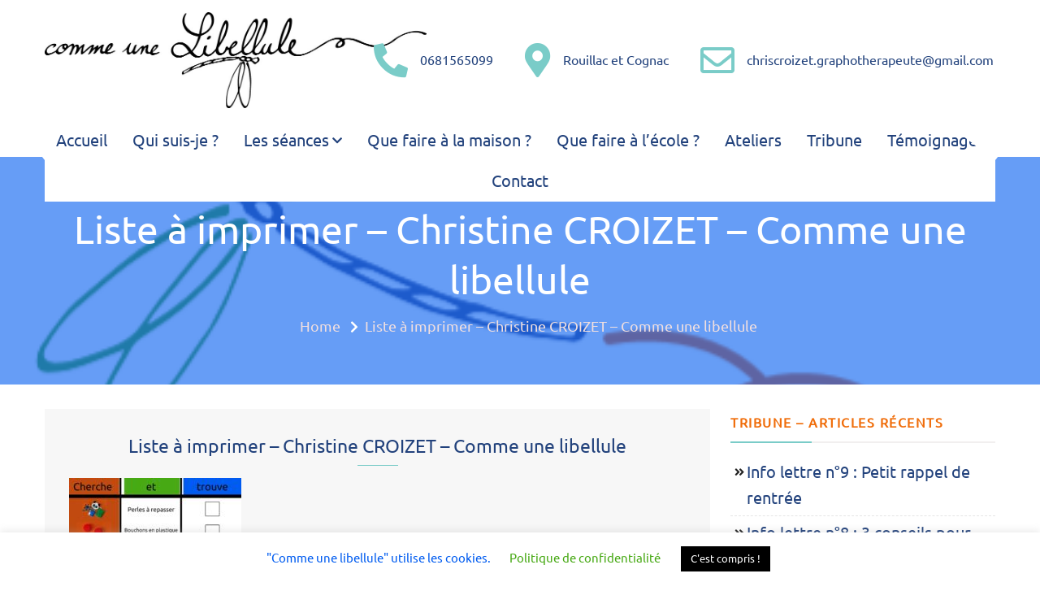

--- FILE ---
content_type: text/html; charset=UTF-8
request_url: https://commeunelibellule.fr/liste-a-imprimer-christine-croizet-comme-une-libellule-2/
body_size: 20511
content:
<!doctype html>
<html dir="ltr" lang="fr-FR" prefix="og: https://ogp.me/ns#" itemscope="itemscope" itemtype="http://schema.org/WebPage">
<head>
	<meta charset="UTF-8">
	<meta name="viewport" content="width=device-width, initial-scale=1">
	<link rel="profile" href="http://gmpg.org/xfn/11">

	<title>Liste à imprimer – Christine CROIZET – Comme une libellule | Christine CROIZET - Comme une libellule - Graphothérapeute Charente - Approche multiple</title>
	<style>img:is([sizes="auto" i], [sizes^="auto," i]) { contain-intrinsic-size: 3000px 1500px }</style>
	
		<!-- All in One SEO 4.9.3 - aioseo.com -->
	<meta name="description" content="Liste à imprimer - Christine CROIZET - Comme une libellule" />
	<meta name="robots" content="max-image-preview:large" />
	<meta name="author" content="adminCLibellule"/>
	<link rel="canonical" href="https://commeunelibellule.fr/liste-a-imprimer-christine-croizet-comme-une-libellule-2/" />
	<meta name="generator" content="All in One SEO (AIOSEO) 4.9.3" />
		<meta property="og:locale" content="fr_FR" />
		<meta property="og:site_name" content="Christine CROIZET - Comme une libellule - Graphothérapeute Charente - Approche multiple | Réapprendre à écrire à tout âge et en s&#039;amusant !" />
		<meta property="og:type" content="article" />
		<meta property="og:title" content="Liste à imprimer – Christine CROIZET – Comme une libellule | Christine CROIZET - Comme une libellule - Graphothérapeute Charente - Approche multiple" />
		<meta property="og:url" content="https://commeunelibellule.fr/liste-a-imprimer-christine-croizet-comme-une-libellule-2/" />
		<meta property="og:image" content="https://commeunelibellule.fr/wp-content/uploads/2021/10/comme-une-libelluleJEPG.jpg" />
		<meta property="og:image:secure_url" content="https://commeunelibellule.fr/wp-content/uploads/2021/10/comme-une-libelluleJEPG.jpg" />
		<meta property="article:published_time" content="2020-09-25T12:17:44+00:00" />
		<meta property="article:modified_time" content="2021-03-31T13:49:40+00:00" />
		<meta name="twitter:card" content="summary_large_image" />
		<meta name="twitter:title" content="Liste à imprimer – Christine CROIZET – Comme une libellule | Christine CROIZET - Comme une libellule - Graphothérapeute Charente - Approche multiple" />
		<meta name="twitter:image" content="https://commeunelibellule.fr/wp-content/uploads/2021/10/comme-une-libelluleJEPG.jpg" />
		<script type="application/ld+json" class="aioseo-schema">
			{"@context":"https:\/\/schema.org","@graph":[{"@type":"BreadcrumbList","@id":"https:\/\/commeunelibellule.fr\/liste-a-imprimer-christine-croizet-comme-une-libellule-2\/#breadcrumblist","itemListElement":[{"@type":"ListItem","@id":"https:\/\/commeunelibellule.fr#listItem","position":1,"name":"Accueil","item":"https:\/\/commeunelibellule.fr","nextItem":{"@type":"ListItem","@id":"https:\/\/commeunelibellule.fr\/liste-a-imprimer-christine-croizet-comme-une-libellule-2\/#listItem","name":"Liste \u00e0 imprimer &#8211; Christine CROIZET &#8211; Comme une libellule"}},{"@type":"ListItem","@id":"https:\/\/commeunelibellule.fr\/liste-a-imprimer-christine-croizet-comme-une-libellule-2\/#listItem","position":2,"name":"Liste \u00e0 imprimer &#8211; Christine CROIZET &#8211; Comme une libellule","previousItem":{"@type":"ListItem","@id":"https:\/\/commeunelibellule.fr#listItem","name":"Accueil"}}]},{"@type":"ItemPage","@id":"https:\/\/commeunelibellule.fr\/liste-a-imprimer-christine-croizet-comme-une-libellule-2\/#itempage","url":"https:\/\/commeunelibellule.fr\/liste-a-imprimer-christine-croizet-comme-une-libellule-2\/","name":"Liste \u00e0 imprimer \u2013 Christine CROIZET \u2013 Comme une libellule | Christine CROIZET - Comme une libellule - Graphoth\u00e9rapeute Charente - Approche multiple","description":"Liste \u00e0 imprimer - Christine CROIZET - Comme une libellule","inLanguage":"fr-FR","isPartOf":{"@id":"https:\/\/commeunelibellule.fr\/#website"},"breadcrumb":{"@id":"https:\/\/commeunelibellule.fr\/liste-a-imprimer-christine-croizet-comme-une-libellule-2\/#breadcrumblist"},"author":{"@id":"https:\/\/commeunelibellule.fr\/author\/adminclibellule\/#author"},"creator":{"@id":"https:\/\/commeunelibellule.fr\/author\/adminclibellule\/#author"},"datePublished":"2020-09-25T14:17:44+02:00","dateModified":"2021-03-31T15:49:40+02:00"},{"@type":"Organization","@id":"https:\/\/commeunelibellule.fr\/#organization","name":"Comme une libellule Graphoth\u00e9rapeute Charente","description":"R\u00e9apprendre \u00e0 \u00e9crire \u00e0 tout \u00e2ge et en s'amusant ! Christine Croizet - Graphoth\u00e9rapeute - Approche multiple - Charente - Comme une libellule Cognac - Rouillac - Angoul\u00eame - Jarnac - Graphoth\u00e9rapeute -Probl\u00e8me d'\u00e9criture - exercice doigts - crayons - difficult\u00e9s - \u00e9criture - \u00e9crire - enfants - personnes \u00e2g\u00e9es -Christine Croizet - conseils - suivi - bilan Comme une libellule","url":"https:\/\/commeunelibellule.fr\/","email":"chriscroizet.graphotherapeute@gmail.com","telephone":"+33681565099","logo":{"@type":"ImageObject","url":"https:\/\/commeunelibellule.fr\/wp-content\/uploads\/2020\/09\/Liste-\u00e0-imprimer-Christine-CROIZET-Comme-une-libellule.jpg","@id":"https:\/\/commeunelibellule.fr\/liste-a-imprimer-christine-croizet-comme-une-libellule-2\/#organizationLogo"},"image":{"@id":"https:\/\/commeunelibellule.fr\/liste-a-imprimer-christine-croizet-comme-une-libellule-2\/#organizationLogo"}},{"@type":"Person","@id":"https:\/\/commeunelibellule.fr\/author\/adminclibellule\/#author","url":"https:\/\/commeunelibellule.fr\/author\/adminclibellule\/","name":"adminCLibellule","image":{"@type":"ImageObject","@id":"https:\/\/commeunelibellule.fr\/liste-a-imprimer-christine-croizet-comme-une-libellule-2\/#authorImage","url":"https:\/\/secure.gravatar.com\/avatar\/672f85131a29b7cac45f9c4c27df88a121e0e3459aba9512fc222b68460786bd?s=96&d=mm&r=g","width":96,"height":96,"caption":"adminCLibellule"}},{"@type":"WebSite","@id":"https:\/\/commeunelibellule.fr\/#website","url":"https:\/\/commeunelibellule.fr\/","name":"Christine CROIZET - Comme une libellule - Graphoth\u00e9rapeute Charente - Approche multiple","alternateName":"Graphoth\u00e9rapeute Charente","description":"R\u00e9apprendre \u00e0 \u00e9crire \u00e0 tout \u00e2ge et en s'amusant !","inLanguage":"fr-FR","publisher":{"@id":"https:\/\/commeunelibellule.fr\/#organization"}}]}
		</script>
		<!-- All in One SEO -->

<link rel='dns-prefetch' href='//static.addtoany.com' />
<link rel='dns-prefetch' href='//fonts.googleapis.com' />
<link rel="alternate" type="application/rss+xml" title="Christine CROIZET - Comme une libellule - Graphothérapeute Charente - Approche multiple &raquo; Flux" href="https://commeunelibellule.fr/feed/" />
<link rel="alternate" type="application/rss+xml" title="Christine CROIZET - Comme une libellule - Graphothérapeute Charente - Approche multiple &raquo; Flux des commentaires" href="https://commeunelibellule.fr/comments/feed/" />
		<!-- This site uses the Google Analytics by MonsterInsights plugin v9.11.1 - Using Analytics tracking - https://www.monsterinsights.com/ -->
		<!-- Remarque : MonsterInsights n’est actuellement pas configuré sur ce site. Le propriétaire doit authentifier son compte Google Analytics dans les réglages de MonsterInsights.  -->
					<!-- No tracking code set -->
				<!-- / Google Analytics by MonsterInsights -->
		<script type="text/javascript">
/* <![CDATA[ */
window._wpemojiSettings = {"baseUrl":"https:\/\/s.w.org\/images\/core\/emoji\/16.0.1\/72x72\/","ext":".png","svgUrl":"https:\/\/s.w.org\/images\/core\/emoji\/16.0.1\/svg\/","svgExt":".svg","source":{"concatemoji":"https:\/\/commeunelibellule.fr\/wp-includes\/js\/wp-emoji-release.min.js?ver=6.8.3"}};
/*! This file is auto-generated */
!function(s,n){var o,i,e;function c(e){try{var t={supportTests:e,timestamp:(new Date).valueOf()};sessionStorage.setItem(o,JSON.stringify(t))}catch(e){}}function p(e,t,n){e.clearRect(0,0,e.canvas.width,e.canvas.height),e.fillText(t,0,0);var t=new Uint32Array(e.getImageData(0,0,e.canvas.width,e.canvas.height).data),a=(e.clearRect(0,0,e.canvas.width,e.canvas.height),e.fillText(n,0,0),new Uint32Array(e.getImageData(0,0,e.canvas.width,e.canvas.height).data));return t.every(function(e,t){return e===a[t]})}function u(e,t){e.clearRect(0,0,e.canvas.width,e.canvas.height),e.fillText(t,0,0);for(var n=e.getImageData(16,16,1,1),a=0;a<n.data.length;a++)if(0!==n.data[a])return!1;return!0}function f(e,t,n,a){switch(t){case"flag":return n(e,"\ud83c\udff3\ufe0f\u200d\u26a7\ufe0f","\ud83c\udff3\ufe0f\u200b\u26a7\ufe0f")?!1:!n(e,"\ud83c\udde8\ud83c\uddf6","\ud83c\udde8\u200b\ud83c\uddf6")&&!n(e,"\ud83c\udff4\udb40\udc67\udb40\udc62\udb40\udc65\udb40\udc6e\udb40\udc67\udb40\udc7f","\ud83c\udff4\u200b\udb40\udc67\u200b\udb40\udc62\u200b\udb40\udc65\u200b\udb40\udc6e\u200b\udb40\udc67\u200b\udb40\udc7f");case"emoji":return!a(e,"\ud83e\udedf")}return!1}function g(e,t,n,a){var r="undefined"!=typeof WorkerGlobalScope&&self instanceof WorkerGlobalScope?new OffscreenCanvas(300,150):s.createElement("canvas"),o=r.getContext("2d",{willReadFrequently:!0}),i=(o.textBaseline="top",o.font="600 32px Arial",{});return e.forEach(function(e){i[e]=t(o,e,n,a)}),i}function t(e){var t=s.createElement("script");t.src=e,t.defer=!0,s.head.appendChild(t)}"undefined"!=typeof Promise&&(o="wpEmojiSettingsSupports",i=["flag","emoji"],n.supports={everything:!0,everythingExceptFlag:!0},e=new Promise(function(e){s.addEventListener("DOMContentLoaded",e,{once:!0})}),new Promise(function(t){var n=function(){try{var e=JSON.parse(sessionStorage.getItem(o));if("object"==typeof e&&"number"==typeof e.timestamp&&(new Date).valueOf()<e.timestamp+604800&&"object"==typeof e.supportTests)return e.supportTests}catch(e){}return null}();if(!n){if("undefined"!=typeof Worker&&"undefined"!=typeof OffscreenCanvas&&"undefined"!=typeof URL&&URL.createObjectURL&&"undefined"!=typeof Blob)try{var e="postMessage("+g.toString()+"("+[JSON.stringify(i),f.toString(),p.toString(),u.toString()].join(",")+"));",a=new Blob([e],{type:"text/javascript"}),r=new Worker(URL.createObjectURL(a),{name:"wpTestEmojiSupports"});return void(r.onmessage=function(e){c(n=e.data),r.terminate(),t(n)})}catch(e){}c(n=g(i,f,p,u))}t(n)}).then(function(e){for(var t in e)n.supports[t]=e[t],n.supports.everything=n.supports.everything&&n.supports[t],"flag"!==t&&(n.supports.everythingExceptFlag=n.supports.everythingExceptFlag&&n.supports[t]);n.supports.everythingExceptFlag=n.supports.everythingExceptFlag&&!n.supports.flag,n.DOMReady=!1,n.readyCallback=function(){n.DOMReady=!0}}).then(function(){return e}).then(function(){var e;n.supports.everything||(n.readyCallback(),(e=n.source||{}).concatemoji?t(e.concatemoji):e.wpemoji&&e.twemoji&&(t(e.twemoji),t(e.wpemoji)))}))}((window,document),window._wpemojiSettings);
/* ]]> */
</script>
<link rel='stylesheet' id='wp-event-manager-frontend-css' href='https://commeunelibellule.fr/wp-content/plugins/wp-event-manager/assets/css/frontend.min.css?ver=6.8.3' type='text/css' media='all' />
<link rel='stylesheet' id='wp-event-manager-jquery-ui-daterangepicker-css' href='https://commeunelibellule.fr/wp-content/plugins/wp-event-manager/assets/js/jquery-ui-daterangepicker/jquery.comiseo.daterangepicker.css?ver=6.8.3' type='text/css' media='all' />
<link rel='stylesheet' id='wp-event-manager-jquery-ui-daterangepicker-style-css' href='https://commeunelibellule.fr/wp-content/plugins/wp-event-manager/assets/js/jquery-ui-daterangepicker/styles.css?ver=6.8.3' type='text/css' media='all' />
<link rel='stylesheet' id='wp-event-manager-jquery-ui-css-css' href='https://commeunelibellule.fr/wp-content/plugins/wp-event-manager/assets/js/jquery-ui/jquery-ui.css?ver=6.8.3' type='text/css' media='all' />
<link rel='stylesheet' id='wp-event-manager-grid-style-css' href='https://commeunelibellule.fr/wp-content/plugins/wp-event-manager/assets/css/wpem-grid.min.css?ver=6.8.3' type='text/css' media='all' />
<link rel='stylesheet' id='wp-event-manager-font-style-css' href='https://commeunelibellule.fr/wp-content/plugins/wp-event-manager/assets/fonts/style.css?ver=6.8.3' type='text/css' media='all' />
<style id='wp-emoji-styles-inline-css' type='text/css'>

	img.wp-smiley, img.emoji {
		display: inline !important;
		border: none !important;
		box-shadow: none !important;
		height: 1em !important;
		width: 1em !important;
		margin: 0 0.07em !important;
		vertical-align: -0.1em !important;
		background: none !important;
		padding: 0 !important;
	}
</style>
<link rel='stylesheet' id='wp-block-library-css' href='https://commeunelibellule.fr/wp-includes/css/dist/block-library/style.min.css?ver=6.8.3' type='text/css' media='all' />
<link rel='stylesheet' id='aioseo/css/src/vue/standalone/blocks/table-of-contents/global.scss-css' href='https://commeunelibellule.fr/wp-content/plugins/all-in-one-seo-pack/dist/Lite/assets/css/table-of-contents/global.e90f6d47.css?ver=4.9.3' type='text/css' media='all' />
<style id='global-styles-inline-css' type='text/css'>
:root{--wp--preset--aspect-ratio--square: 1;--wp--preset--aspect-ratio--4-3: 4/3;--wp--preset--aspect-ratio--3-4: 3/4;--wp--preset--aspect-ratio--3-2: 3/2;--wp--preset--aspect-ratio--2-3: 2/3;--wp--preset--aspect-ratio--16-9: 16/9;--wp--preset--aspect-ratio--9-16: 9/16;--wp--preset--color--black: #000000;--wp--preset--color--cyan-bluish-gray: #abb8c3;--wp--preset--color--white: #ffffff;--wp--preset--color--pale-pink: #f78da7;--wp--preset--color--vivid-red: #cf2e2e;--wp--preset--color--luminous-vivid-orange: #ff6900;--wp--preset--color--luminous-vivid-amber: #fcb900;--wp--preset--color--light-green-cyan: #7bdcb5;--wp--preset--color--vivid-green-cyan: #00d084;--wp--preset--color--pale-cyan-blue: #8ed1fc;--wp--preset--color--vivid-cyan-blue: #0693e3;--wp--preset--color--vivid-purple: #9b51e0;--wp--preset--gradient--vivid-cyan-blue-to-vivid-purple: linear-gradient(135deg,rgba(6,147,227,1) 0%,rgb(155,81,224) 100%);--wp--preset--gradient--light-green-cyan-to-vivid-green-cyan: linear-gradient(135deg,rgb(122,220,180) 0%,rgb(0,208,130) 100%);--wp--preset--gradient--luminous-vivid-amber-to-luminous-vivid-orange: linear-gradient(135deg,rgba(252,185,0,1) 0%,rgba(255,105,0,1) 100%);--wp--preset--gradient--luminous-vivid-orange-to-vivid-red: linear-gradient(135deg,rgba(255,105,0,1) 0%,rgb(207,46,46) 100%);--wp--preset--gradient--very-light-gray-to-cyan-bluish-gray: linear-gradient(135deg,rgb(238,238,238) 0%,rgb(169,184,195) 100%);--wp--preset--gradient--cool-to-warm-spectrum: linear-gradient(135deg,rgb(74,234,220) 0%,rgb(151,120,209) 20%,rgb(207,42,186) 40%,rgb(238,44,130) 60%,rgb(251,105,98) 80%,rgb(254,248,76) 100%);--wp--preset--gradient--blush-light-purple: linear-gradient(135deg,rgb(255,206,236) 0%,rgb(152,150,240) 100%);--wp--preset--gradient--blush-bordeaux: linear-gradient(135deg,rgb(254,205,165) 0%,rgb(254,45,45) 50%,rgb(107,0,62) 100%);--wp--preset--gradient--luminous-dusk: linear-gradient(135deg,rgb(255,203,112) 0%,rgb(199,81,192) 50%,rgb(65,88,208) 100%);--wp--preset--gradient--pale-ocean: linear-gradient(135deg,rgb(255,245,203) 0%,rgb(182,227,212) 50%,rgb(51,167,181) 100%);--wp--preset--gradient--electric-grass: linear-gradient(135deg,rgb(202,248,128) 0%,rgb(113,206,126) 100%);--wp--preset--gradient--midnight: linear-gradient(135deg,rgb(2,3,129) 0%,rgb(40,116,252) 100%);--wp--preset--font-size--small: 13px;--wp--preset--font-size--medium: 20px;--wp--preset--font-size--large: 36px;--wp--preset--font-size--x-large: 42px;--wp--preset--font-family--ubuntu: ubuntu;--wp--preset--spacing--20: 0.44rem;--wp--preset--spacing--30: 0.67rem;--wp--preset--spacing--40: 1rem;--wp--preset--spacing--50: 1.5rem;--wp--preset--spacing--60: 2.25rem;--wp--preset--spacing--70: 3.38rem;--wp--preset--spacing--80: 5.06rem;--wp--preset--shadow--natural: 6px 6px 9px rgba(0, 0, 0, 0.2);--wp--preset--shadow--deep: 12px 12px 50px rgba(0, 0, 0, 0.4);--wp--preset--shadow--sharp: 6px 6px 0px rgba(0, 0, 0, 0.2);--wp--preset--shadow--outlined: 6px 6px 0px -3px rgba(255, 255, 255, 1), 6px 6px rgba(0, 0, 0, 1);--wp--preset--shadow--crisp: 6px 6px 0px rgba(0, 0, 0, 1);}:where(body) { margin: 0; }.wp-site-blocks > .alignleft { float: left; margin-right: 2em; }.wp-site-blocks > .alignright { float: right; margin-left: 2em; }.wp-site-blocks > .aligncenter { justify-content: center; margin-left: auto; margin-right: auto; }:where(.is-layout-flex){gap: 0.5em;}:where(.is-layout-grid){gap: 0.5em;}.is-layout-flow > .alignleft{float: left;margin-inline-start: 0;margin-inline-end: 2em;}.is-layout-flow > .alignright{float: right;margin-inline-start: 2em;margin-inline-end: 0;}.is-layout-flow > .aligncenter{margin-left: auto !important;margin-right: auto !important;}.is-layout-constrained > .alignleft{float: left;margin-inline-start: 0;margin-inline-end: 2em;}.is-layout-constrained > .alignright{float: right;margin-inline-start: 2em;margin-inline-end: 0;}.is-layout-constrained > .aligncenter{margin-left: auto !important;margin-right: auto !important;}.is-layout-constrained > :where(:not(.alignleft):not(.alignright):not(.alignfull)){margin-left: auto !important;margin-right: auto !important;}body .is-layout-flex{display: flex;}.is-layout-flex{flex-wrap: wrap;align-items: center;}.is-layout-flex > :is(*, div){margin: 0;}body .is-layout-grid{display: grid;}.is-layout-grid > :is(*, div){margin: 0;}body{padding-top: 0px;padding-right: 0px;padding-bottom: 0px;padding-left: 0px;}a:where(:not(.wp-element-button)){text-decoration: underline;}:root :where(.wp-element-button, .wp-block-button__link){background-color: #32373c;border-width: 0;color: #fff;font-family: inherit;font-size: inherit;line-height: inherit;padding: calc(0.667em + 2px) calc(1.333em + 2px);text-decoration: none;}.has-black-color{color: var(--wp--preset--color--black) !important;}.has-cyan-bluish-gray-color{color: var(--wp--preset--color--cyan-bluish-gray) !important;}.has-white-color{color: var(--wp--preset--color--white) !important;}.has-pale-pink-color{color: var(--wp--preset--color--pale-pink) !important;}.has-vivid-red-color{color: var(--wp--preset--color--vivid-red) !important;}.has-luminous-vivid-orange-color{color: var(--wp--preset--color--luminous-vivid-orange) !important;}.has-luminous-vivid-amber-color{color: var(--wp--preset--color--luminous-vivid-amber) !important;}.has-light-green-cyan-color{color: var(--wp--preset--color--light-green-cyan) !important;}.has-vivid-green-cyan-color{color: var(--wp--preset--color--vivid-green-cyan) !important;}.has-pale-cyan-blue-color{color: var(--wp--preset--color--pale-cyan-blue) !important;}.has-vivid-cyan-blue-color{color: var(--wp--preset--color--vivid-cyan-blue) !important;}.has-vivid-purple-color{color: var(--wp--preset--color--vivid-purple) !important;}.has-black-background-color{background-color: var(--wp--preset--color--black) !important;}.has-cyan-bluish-gray-background-color{background-color: var(--wp--preset--color--cyan-bluish-gray) !important;}.has-white-background-color{background-color: var(--wp--preset--color--white) !important;}.has-pale-pink-background-color{background-color: var(--wp--preset--color--pale-pink) !important;}.has-vivid-red-background-color{background-color: var(--wp--preset--color--vivid-red) !important;}.has-luminous-vivid-orange-background-color{background-color: var(--wp--preset--color--luminous-vivid-orange) !important;}.has-luminous-vivid-amber-background-color{background-color: var(--wp--preset--color--luminous-vivid-amber) !important;}.has-light-green-cyan-background-color{background-color: var(--wp--preset--color--light-green-cyan) !important;}.has-vivid-green-cyan-background-color{background-color: var(--wp--preset--color--vivid-green-cyan) !important;}.has-pale-cyan-blue-background-color{background-color: var(--wp--preset--color--pale-cyan-blue) !important;}.has-vivid-cyan-blue-background-color{background-color: var(--wp--preset--color--vivid-cyan-blue) !important;}.has-vivid-purple-background-color{background-color: var(--wp--preset--color--vivid-purple) !important;}.has-black-border-color{border-color: var(--wp--preset--color--black) !important;}.has-cyan-bluish-gray-border-color{border-color: var(--wp--preset--color--cyan-bluish-gray) !important;}.has-white-border-color{border-color: var(--wp--preset--color--white) !important;}.has-pale-pink-border-color{border-color: var(--wp--preset--color--pale-pink) !important;}.has-vivid-red-border-color{border-color: var(--wp--preset--color--vivid-red) !important;}.has-luminous-vivid-orange-border-color{border-color: var(--wp--preset--color--luminous-vivid-orange) !important;}.has-luminous-vivid-amber-border-color{border-color: var(--wp--preset--color--luminous-vivid-amber) !important;}.has-light-green-cyan-border-color{border-color: var(--wp--preset--color--light-green-cyan) !important;}.has-vivid-green-cyan-border-color{border-color: var(--wp--preset--color--vivid-green-cyan) !important;}.has-pale-cyan-blue-border-color{border-color: var(--wp--preset--color--pale-cyan-blue) !important;}.has-vivid-cyan-blue-border-color{border-color: var(--wp--preset--color--vivid-cyan-blue) !important;}.has-vivid-purple-border-color{border-color: var(--wp--preset--color--vivid-purple) !important;}.has-vivid-cyan-blue-to-vivid-purple-gradient-background{background: var(--wp--preset--gradient--vivid-cyan-blue-to-vivid-purple) !important;}.has-light-green-cyan-to-vivid-green-cyan-gradient-background{background: var(--wp--preset--gradient--light-green-cyan-to-vivid-green-cyan) !important;}.has-luminous-vivid-amber-to-luminous-vivid-orange-gradient-background{background: var(--wp--preset--gradient--luminous-vivid-amber-to-luminous-vivid-orange) !important;}.has-luminous-vivid-orange-to-vivid-red-gradient-background{background: var(--wp--preset--gradient--luminous-vivid-orange-to-vivid-red) !important;}.has-very-light-gray-to-cyan-bluish-gray-gradient-background{background: var(--wp--preset--gradient--very-light-gray-to-cyan-bluish-gray) !important;}.has-cool-to-warm-spectrum-gradient-background{background: var(--wp--preset--gradient--cool-to-warm-spectrum) !important;}.has-blush-light-purple-gradient-background{background: var(--wp--preset--gradient--blush-light-purple) !important;}.has-blush-bordeaux-gradient-background{background: var(--wp--preset--gradient--blush-bordeaux) !important;}.has-luminous-dusk-gradient-background{background: var(--wp--preset--gradient--luminous-dusk) !important;}.has-pale-ocean-gradient-background{background: var(--wp--preset--gradient--pale-ocean) !important;}.has-electric-grass-gradient-background{background: var(--wp--preset--gradient--electric-grass) !important;}.has-midnight-gradient-background{background: var(--wp--preset--gradient--midnight) !important;}.has-small-font-size{font-size: var(--wp--preset--font-size--small) !important;}.has-medium-font-size{font-size: var(--wp--preset--font-size--medium) !important;}.has-large-font-size{font-size: var(--wp--preset--font-size--large) !important;}.has-x-large-font-size{font-size: var(--wp--preset--font-size--x-large) !important;}.has-ubuntu-font-family{font-family: var(--wp--preset--font-family--ubuntu) !important;}
:where(.wp-block-post-template.is-layout-flex){gap: 1.25em;}:where(.wp-block-post-template.is-layout-grid){gap: 1.25em;}
:where(.wp-block-columns.is-layout-flex){gap: 2em;}:where(.wp-block-columns.is-layout-grid){gap: 2em;}
:root :where(.wp-block-pullquote){font-size: 1.5em;line-height: 1.6;}
</style>
<link rel='stylesheet' id='contact-form-7-css' href='https://commeunelibellule.fr/wp-content/plugins/contact-form-7/includes/css/styles.css?ver=6.1.4' type='text/css' media='all' />
<link rel='stylesheet' id='cookie-law-info-css' href='https://commeunelibellule.fr/wp-content/plugins/cookie-law-info/legacy/public/css/cookie-law-info-public.css?ver=3.3.9.1' type='text/css' media='all' />
<link rel='stylesheet' id='cookie-law-info-gdpr-css' href='https://commeunelibellule.fr/wp-content/plugins/cookie-law-info/legacy/public/css/cookie-law-info-gdpr.css?ver=3.3.9.1' type='text/css' media='all' />
<link rel='stylesheet' id='uaf_client_css-css' href='https://commeunelibellule.fr/wp-content/uploads/useanyfont/uaf.css?ver=1764328193' type='text/css' media='all' />
<link rel='stylesheet' id='wp-event-manager-jquery-timepicker-css-css' href='https://commeunelibellule.fr/wp-content/plugins/wp-event-manager/assets/js/jquery-timepicker/jquery.timepicker.min.css?ver=6.8.3' type='text/css' media='all' />
<link rel='stylesheet' id='cff-css' href='https://commeunelibellule.fr/wp-content/plugins/custom-facebook-feed/assets/css/cff-style.min.css?ver=4.3.4' type='text/css' media='all' />
<link rel='stylesheet' id='sb-font-awesome-css' href='https://commeunelibellule.fr/wp-content/plugins/custom-facebook-feed/assets/css/font-awesome.min.css?ver=4.7.0' type='text/css' media='all' />
<link rel='stylesheet' id='educenter-fonts-css' href='https://fonts.googleapis.com/css?family=Roboto+Condensed%3A300%2C300i%2C400%2C400i%2C700%7CRoboto%3A300%2C400%2C500%2C700%7CLato%3A300%2C400%2C500%2C700&#038;subset=latin%2Clatin-ext' type='text/css' media='all' />
<link rel='stylesheet' id='fontawesome-css' href='https://commeunelibellule.fr/wp-content/themes/educenter-pro/assets/library/fontawesome/css/all.min.css?ver=6.8.3' type='text/css' media='all' />
<link rel='stylesheet' id='flexslider-css' href='https://commeunelibellule.fr/wp-content/themes/educenter-pro/assets/library/flexslider/css/flexslider.css?ver=6.8.3' type='text/css' media='all' />
<link rel='stylesheet' id='lightslider-css' href='https://commeunelibellule.fr/wp-content/themes/educenter-pro/assets/library/lightslider/css/lightslider.min.css?ver=6.8.3' type='text/css' media='all' />
<link rel='stylesheet' id='prettyPhoto-css' href='https://commeunelibellule.fr/wp-content/themes/educenter-pro/assets/library/prettyphoto/css/prettyPhoto.css?ver=6.8.3' type='text/css' media='all' />
<link rel='stylesheet' id='magnefic-css' href='https://commeunelibellule.fr/wp-content/themes/educenter-pro/assets/library/magnific-popup/magnefic.min.css?ver=6.8.3' type='text/css' media='all' />
<link rel='stylesheet' id='educenter-style-css' href='https://commeunelibellule.fr/wp-content/themes/educenter-pro/style.css?ver=6.8.3' type='text/css' media='all' />
<style id='educenter-style-inline-css' type='text/css'>
.ed-breadcrumb{ background-image: url("https://commeunelibellule.fr/wp-content/uploads/2020/06/A3-libellule.png"); background-repeat: no-repeat; background-position: center center; background-size: cover; }
#breadcrumbs{ background-image: url("https://commeunelibellule.fr/wp-content/uploads/2020/06/A3-libellule.png"); background-repeat: no-repeat; background-position: center center; background-size: cover; }

        .general-header .top-header,
        .ed-slider .ed-slide div .ed-slider-info a.slider-button,
        .ed-slider.slider-layout-2 .lSAction>a,
        .general-header .main-navigation>ul>li:before, 
        .general-header .main-navigation>ul>li.current_page_item:before,
        .general-header .main-navigation ul ul.sub-menu,
        .ed-pop-up .search-form input[type='submit'],
        .ed-services.layout-3 .ed-service-slide .col:before,
        .ed-about-us .ed-about-content .listing .icon-holder,
        .ed-cta.layout-1 .ed-cta-holder a.ed-button,
        .ed-cta.layout-1 .ed-cta-holder h2:before,
        h2.section-header:after,
        .ed-services.layout-2 .ed-service-left .ed-col-holder .col .icon-holder,
        .ed-button,
        section.ed-gallery .ed-gallery-wrapper .ed-gallery-item .ed-gallery-button,
        .ed-team-member .ed-team-col .ed-inner-wrap .ed-text-holder h3.ed-team-title:before,
        .ed-testimonials .lSPager.lSpg li a,
        .ed-blog .ed-blog-wrap .lSPager.lSpg li a,
        .ed-blog .ed-blog-wrap .ed-blog-col .ed-title h3:before,
        .ed-footer .bottom-footer,
        .goToTop,
        .nav-previous a,

        .ed-about-us.layout-2 .ed-about-list h3.ui-accordion-header,
        .ed-about-us.layout-2 .ed-about-list h3.ui-accordion-header:before,
        .ed-courses .lSAction > a, .ed-logo-show .lSAction > a, .ed-team-member .lSAction > a,
        .headerthree .general-header .bottom-header,
        .headerfour .general-header .bottom-header,
        .edu-features-wrapper .edu-column-wrapper .single-post-wrapper,
        .ed-services.layout-3 .edu-fservice-list .col .icon-holder,
        .woocommerce-account .woocommerce-MyAccount-navigation ul li a,


        .nav-next a,
        .page-numbers,
        #comments form input[type='submit'],
        .widget-ed-title h2:before,
        .widget_search .search-submit, 
        .widget_product_search input[type='submit'],
        .woocommerce #respond input#submit, 
        .woocommerce a.button, 
        .woocommerce button.button, 
        .woocommerce input.button,
        .woocommerce nav.woocommerce-pagination ul li a:focus, 
        .woocommerce nav.woocommerce-pagination ul li a:hover, 
        .woocommerce nav.woocommerce-pagination ul li span.current,
        .woocommerce #respond input#submit.alt, 
        .woocommerce a.button.alt, 
        .woocommerce button.button.alt, 
        .woocommerce input.button.alt,
        .wpcf7 input[type='submit'], 
        .wpcf7 input[type='button'],

        .no-results.not-found form input[type='submit'],

        .ed-services .ed-service-left .ed-col-holder .col h3:before, 
        .ed-courses .ed-text-holder h3:before,


        .box-header-nav .main-menu .page_item.current_page_item>a, 
        .box-header-nav .main-menu .page_item:hover>a, 
        .box-header-nav .main-menu>.menu-item.current-menu-item>a, 
        .box-header-nav .main-menu>.menu-item:hover>a,
        .box-header-nav .main-menu .children>.page_item:hover>a, 
        .box-header-nav .main-menu .sub-menu>.menu-item:hover>a,
        .headerthree .general-header .nav-menu,
        .headerfour .general-header .nav-menu,
        .slider-layout .educenterpro-slider a.educenterpro-button,
        .edu-features-wrapper .edu-column-wrapper .single-post-wrapper,
        .lSSlideOuter .lSPager.lSpg>li.active a, .lSSlideOuter .lSPager.lSpg>li:hover a,
        .ed-services.layout-2.sectioncolor,
        .ed-counter .ed-counter-wrap.layout-1 .ed-col .ed-icon-holder,
        .educenter_counter:before,
        .educenter_counter:after,
        .ed-courses.layout-2.sectioncolor,
        .video_calltoaction_wrap .box-shadow-ripples,
        .ed-team-member .ed-team-col .ed-inner-wrap .ed-text-holder,
        .header-nav-toggle div,
        .not-found .backhome a{

            background-color: #7accc8;

        }

        .woocommerce div.product .woocommerce-tabs ul.tabs li:hover, 
        .woocommerce div.product .woocommerce-tabs ul.tabs li.active{

            background-color: #7accc8 !important;

        }

        .ed-slider .ed-slide div .ed-slider-info a.slider-button:hover,
        .slider-layout .educenterpro-slider a.educenterpro-button:hover,
        .ed-cta.layout-1 .ed-cta-holder a.ed-button:hover,
        .ed-cta.layout-1 .ed-cta-holder a.ed-button:hover{

            background-color: rgba(122,204,200,0.6);

        }

        .ed-about-us .ed-about-content .listing .text-holder h3 a:hover,
        .ed-courses .ed-text-holder span,
        section.ed-gallery .ed-gallery-wrapper .ed-gallery-item .ed-gallery-button a i,
        .ed-blog .ed-blog-wrap .ed-blog-col .ed-category-list a,
        .ed-blog .ed-blog-wrap .ed-blog-col .ed-bottom-wrap .ed-tag a:hover, 
        .ed-blog .ed-blog-wrap .ed-blog-col .ed-bottom-wrap .ed-share-wrap a:hover,
        .ed-blog .ed-blog-wrap .ed-blog-col .ed-meta-wrap .ed-author a:hover,
        .page-numbers.current,
        .page-numbers:hover,
        .widget_archive a:hover, 
        .widget_categories a:hover, 
        .widget_recent_entries a:hover,

        .headertwo .contact-info .quickcontact .get-tuch i,
        .educenterpro-slider a.educenterpro-button:hover,
        .ed-services .ed-service-left .ed-col-holder .col h3 a:hover,
        .ed-team-member .ed-team-col .ed-inner-wrap .ed-team-social ul li a:hover,
        .woocommerce-account .woocommerce-MyAccount-navigation ul li.is-active a, 
        .woocommerce-account .woocommerce-MyAccount-navigation ul li:hover a,
        .woocommerce-info:before,
        .woocommerce-message:before,

        .widget_meta a:hover, 
        .widget_product_categories a:hover, 
        .widget_recent_comments a:hover,
        .woocommerce #respond input#submit:hover, 
        .woocommerce a.button:hover, 
        .woocommerce button.button:hover, 
        .woocommerce input.button:hover,
        .woocommerce ul.products li.product .price,
        .woocommerce nav.woocommerce-pagination ul li .page-numbers,
        .woocommerce #respond input#submit.alt:hover, 
        .woocommerce a.button.alt:hover, 
        .woocommerce button.button.alt:hover, 
        .woocommerce input.button.alt:hover,
        .main-navigation .close-icon:hover,

        .general-header .top-header ul.quickcontact li .fas, 
        .general-header .top-header ul.quickcontact li a .fab,

        #comments ol.comment-list li article footer.comment-meta .comment-author.vcard b a,
        #comments ol.comment-list li article footer.comment-meta .comment-author.vcard b,
        #comments ol.comment-list li article footer.comment-meta .comment-author.vcard span,
        #comments ol.comment-list li article .comment-content p a,

        .general-header .top-header .edu-social li a i:hover,
        .general-header .top-header ul.quickcontact li .fa, 
        .general-header .top-header ul.quickcontact li a .fa,
        .ed-services.layout-3 .edu-fservice-list .col .text-holder h2 a:hover,
        .ed-services .ed-service-left .ed-col-holder .col h3 a:hover, 
        .ed-courses .ed-text-holder h3 a:hover,
        .ed-blog .ed-blog-wrap .ed-blog-col .ed-title h3 a:hover,
        .ed-team-member .ed-team-social a i.fa:hover,
        .ed-footer .bottom-footer .footer-bottom-right .edu-social li a i:hover,
        .entry-content a,
        .ed-services.layout-3 .ed-service-slide .col .text-holder a.ed-button:hover:before,
        .not-found .page-header .tag404,
        .not-found .backhome a:hover,
        .woocommerce-error:before{

            color: #7accc8;

        }
@media (max-width: 900px){
        .box-header-nav .main-menu .children>.page_item:hover>a, 
        .box-header-nav .main-menu .sub-menu>.menu-item:hover>a{

            color: #7accc8;

        }}

        .ed-slider .ed-slide div .ed-slider-info a.slider-button,
        .ed-pop-up .search-form input[type='submit'],
        .ed-cta.layout-1 .ed-cta-holder a.ed-button,
        .ed-services.layout-2 .ed-col-holder .col,
        .ed-button,
        .page-numbers,
        .page-numbers:hover,
        .ed-courses.layout-2 .ed-text-holder,
        .ed-testimonials .ed-testimonial-wrap.layout-1 .ed-test-slide .ed-img-holder,
        .ed-testimonials .ed-testimonial-wrap.layout-1 .ed-test-slide .ed-text-holder,
        .goToTop,
        #comments form input[type='submit'],
        .woocommerce #respond input#submit,

        .woocommerce-account .woocommerce-MyAccount-navigation ul li a,
        .woocommerce-account .woocommerce-MyAccount-navigation ul li.is-active a, 
        .woocommerce-account .woocommerce-MyAccount-navigation ul li:hover a,
        .woocommerce-account .woocommerce-MyAccount-content,
        .woocommerce-info,
        .woocommerce-message,

        .woocommerce a.button, 
        .woocommerce button.button, 
        .woocommerce input.button,
        .woocommerce nav.woocommerce-pagination ul li,
        .cart_totals h2, 
        .cross-sells>h2, 
        .woocommerce-billing-fields h3, 
        .woocommerce-additional-fields h3, 
        .related>h2, 
        .upsells>h2, 
        .woocommerce-shipping-fields>h3,
        .woocommerce-cart .wc-proceed-to-checkout a.checkout-button,
        .woocommerce div.product .woocommerce-tabs ul.tabs:before,
        .wpcf7 input[type='submit'], 
        .wpcf7 input[type='button'],

        .ed-slider .ed-slide div .ed-slider-info a.slider-button:hover,
        .slider-layout .educenterpro-slider a.educenterpro-button,
        .slider-layout .educenterpro-slider a.educenterpro-button:hover,
        .ed-cta.layout-1 .ed-cta-holder a.ed-button:hover,
        .ed-cta.layout-1 .ed-cta-holder a.ed-button:hover,
        .ed-services.layout-2.sectioncolor .ed-header.layout-2 h2.section-header:before,
        .educenter_counter,
        .ed-courses.layout-2.sectioncolor .ed-header.layout-2 h2.section-header:before,
        .not-found .backhome a,
        .not-found .backhome a:hover,

        .comments-area h2.comments-title:before,
        .cross-sells h2:before, .cart_totals h2:before, 
        .up-sells h2:before, .related h2:before, 
        .woocommerce-billing-fields h3:before, 
        .woocommerce-shipping-fields h3:before, 
        .woocommerce-additional-fields h3:before, 
        #order_review_heading:before, 
        .woocommerce-order-details h2:before, 
        .woocommerce-column--billing-address h2:before, 
        .woocommerce-column--shipping-address h2:before, 
        .woocommerce-Address-title h3:before, 
        .woocommerce-MyAccount-content h3:before, 
        .wishlist-title h2:before, .woocommerce-account .woocommerce h2:before, 
        .widget-area .widget .widget-title:before,
        .woocommerce-error{

            border-color: #7accc8;

        }


        .nav-next a:after{

            border-left: 11px solid #7accc8;

        }

        .nav-previous a:after{

            border-right: 11px solid #7accc8

        }
.headertwo .box-header-nav .main-menu .page_item.current_page_item>a, 
            .headertwo .box-header-nav .main-menu .page_item:hover>a, 
            .headertwo .box-header-nav .main-menu>.menu-item.current-menu-item>a, 
            .headertwo .box-header-nav .main-menu>.menu-item:hover>a,
            .headertwo .box-header-nav .main-menu .children>.page_item:hover>a, 
            .headertwo .box-header-nav .main-menu .sub-menu>.menu-item:hover>a,

            .headerone .box-header-nav .main-menu .page_item.current_page_item>a, 
            .headerone .box-header-nav .main-menu .page_item:hover>a, 
            .headerone .box-header-nav .main-menu>.menu-item.current-menu-item>a, 
            .headerone .box-header-nav .main-menu>.menu-item:hover>a,
            .headerone .box-header-nav .main-menu .children>.page_item:hover>a, 
            .headerone .box-header-nav .main-menu .sub-menu>.menu-item:hover>a,

            .headerthree .general-header .nav-menu,
            .headerthree .box-header-nav .main-menu .children>.page_item:hover>a, 
            .headerthree .box-header-nav .main-menu .sub-menu>.menu-item:hover>a,

            .headerfour .general-header .nav-menu,
            .headerfour .box-header-nav .main-menu .children>.page_item:hover>a, 
            .headerfour .box-header-nav .main-menu .sub-menu>.menu-item:hover>a{
                background-color: #005cf0;
            }
.headertwo .box-header-nav .main-menu>.menu-item>a,
            .headertwo .box-header-nav .main-menu .children>.page_item>a, 
            .headertwo .box-header-nav .main-menu .sub-menu>.menu-item>a,

            .headerone .box-header-nav .main-menu>.menu-item>a,
            .headerone .box-header-nav .main-menu .children>.page_item>a, 
            .headerone .box-header-nav .main-menu .sub-menu>.menu-item>a,

            .headerthree .box-header-nav .main-menu .page_item a, 
            .headerthree .box-header-nav .main-menu>.menu-item>a,

            .headerfour .box-header-nav .main-menu .page_item a, 
            .headerfour .box-header-nav .main-menu>.menu-item>a{
                color: #22427c;
            }
.headertwo .box-header-nav .main-menu .page_item.current_page_item>a, 
            .headertwo .box-header-nav .main-menu .page_item:hover>a, 
            .headertwo .box-header-nav .main-menu>.menu-item.current-menu-item>a, 
            .headertwo .box-header-nav .main-menu>.menu-item:hover>a, 
            .headertwo .box-header-nav .main-menu .children>.page_item:hover>a, 
            .headertwo .box-header-nav .main-menu .sub-menu>.menu-item:hover>a,

            .headerone .box-header-nav .main-menu .page_item.current_page_item>a, 
            .headerone .box-header-nav .main-menu .page_item:hover>a, 
            .headerone .box-header-nav .main-menu>.menu-item.current-menu-item>a, 
            .headerone .box-header-nav .main-menu>.menu-item:hover>a, 
            .headerone .box-header-nav .main-menu .children>.page_item:hover>a, 
            .headerone .box-header-nav .main-menu .sub-menu>.menu-item:hover>a,

            .headerthree .box-header-nav .main-menu .children>.page_item:hover>a, 
            .headerthree .box-header-nav .main-menu .sub-menu>.menu-item:hover>a,

            .headerfour .box-header-nav .main-menu .children>.page_item:hover>a, 
            .headerfour .box-header-nav .main-menu .sub-menu>.menu-item:hover>a{
                color: #ffffff;
            }

            .ed-services.layout-2.sectioncolor{

                background-color: #005cf0;

            }

            .ed-services.layout-2 .ed-header.layout-2 h2.section-header:before{

                border-color: #005cf0;

            }

            .ed-services.layout-2 h2.section-header, 
            .ed-services.layout-2 .ed-header{

                color: #ffffff;

            }

            .ed-courses.layout-2.sectioncolor{

                background-color: #ffffff;

            }

            .ed-courses.layout-2.sectioncolor .ed-header.layout-2 h2.section-header:before{

                border-color: #ffffff;

            }

            .ed-courses.layout-2.sectioncolor h2.section-header, 
            .ed-courses.layout-2.sectioncolor .ed-header{

                color: #47a914;

            }
.ed-footer{
                background-color: #005cf0;
            }
footer .widget ul li, footer .widget ul li a, footer .widget ul li:before, footer .widget ul li a:before, .ed-footer, .ed-footer .bottom-footer .footer-bottom-left, .ed-footer .bottom-footer .footer-bottom-right ul li a, .ed-footer .bottom-footer .footer-bottom-left a:hover{
                color: #ffffff;
            }
.footer .widget ul li a:hover,
            .ed-footer .bottom-footer .footer-bottom-left p a, .ed-footer .bottom-footer .footer-bottom-right .edu-social li a i:hover, .ed-footer .bottom-footer .footer-bottom-right ul li a:hover{
                color: #ffffff;
            }
.ed-footer .bottom-footer{
                background-color: #005cf0;
            }

</style>
<link rel='stylesheet' id='educenter-responsive-css' href='https://commeunelibellule.fr/wp-content/themes/educenter-pro/assets/css/responsive.css?ver=6.8.3' type='text/css' media='all' />
<link rel='stylesheet' id='addtoany-css' href='https://commeunelibellule.fr/wp-content/plugins/add-to-any/addtoany.min.css?ver=1.16' type='text/css' media='all' />
<script type="text/javascript" src="https://commeunelibellule.fr/wp-includes/js/jquery/jquery.min.js?ver=3.7.1" id="jquery-core-js"></script>
<script type="text/javascript" src="https://commeunelibellule.fr/wp-includes/js/jquery/jquery-migrate.min.js?ver=3.4.1" id="jquery-migrate-js"></script>
<script type="text/javascript" id="addtoany-core-js-before">
/* <![CDATA[ */
window.a2a_config=window.a2a_config||{};a2a_config.callbacks=[];a2a_config.overlays=[];a2a_config.templates={};a2a_localize = {
	Share: "Partager",
	Save: "Enregistrer",
	Subscribe: "S'abonner",
	Email: "E-mail",
	Bookmark: "Marque-page",
	ShowAll: "Montrer tout",
	ShowLess: "Montrer moins",
	FindServices: "Trouver des service(s)",
	FindAnyServiceToAddTo: "Trouver instantan&eacute;ment des services &agrave; ajouter &agrave;",
	PoweredBy: "Propuls&eacute; par",
	ShareViaEmail: "Partager par e-mail",
	SubscribeViaEmail: "S’abonner par e-mail",
	BookmarkInYourBrowser: "Ajouter un signet dans votre navigateur",
	BookmarkInstructions: "Appuyez sur Ctrl+D ou \u2318+D pour mettre cette page en signet",
	AddToYourFavorites: "Ajouter &agrave; vos favoris",
	SendFromWebOrProgram: "Envoyer depuis n’importe quelle adresse e-mail ou logiciel e-mail",
	EmailProgram: "Programme d’e-mail",
	More: "Plus&#8230;",
	ThanksForSharing: "Merci de partager !",
	ThanksForFollowing: "Merci de nous suivre !"
};
/* ]]> */
</script>
<script type="text/javascript" defer src="https://static.addtoany.com/menu/page.js" id="addtoany-core-js"></script>
<script type="text/javascript" defer src="https://commeunelibellule.fr/wp-content/plugins/add-to-any/addtoany.min.js?ver=1.1" id="addtoany-jquery-js"></script>
<script type="text/javascript" id="cookie-law-info-js-extra">
/* <![CDATA[ */
var Cli_Data = {"nn_cookie_ids":[],"cookielist":[],"non_necessary_cookies":[],"ccpaEnabled":"","ccpaRegionBased":"","ccpaBarEnabled":"","strictlyEnabled":["necessary","obligatoire"],"ccpaType":"gdpr","js_blocking":"","custom_integration":"","triggerDomRefresh":"","secure_cookies":""};
var cli_cookiebar_settings = {"animate_speed_hide":"500","animate_speed_show":"500","background":"#FFF","border":"#b1a6a6c2","border_on":"","button_1_button_colour":"#000","button_1_button_hover":"#000000","button_1_link_colour":"#fff","button_1_as_button":"1","button_1_new_win":"","button_2_button_colour":"#333","button_2_button_hover":"#292929","button_2_link_colour":"#444","button_2_as_button":"","button_2_hidebar":"","button_3_button_colour":"#000","button_3_button_hover":"#000000","button_3_link_colour":"#fff","button_3_as_button":"1","button_3_new_win":"","button_4_button_colour":"#000","button_4_button_hover":"#000000","button_4_link_colour":"#47a914","button_4_as_button":"","button_7_button_colour":"#61a229","button_7_button_hover":"#4e8221","button_7_link_colour":"#fff","button_7_as_button":"1","button_7_new_win":"","font_family":"inherit","header_fix":"","notify_animate_hide":"","notify_animate_show":"","notify_div_id":"#cookie-law-info-bar","notify_position_horizontal":"right","notify_position_vertical":"bottom","scroll_close":"","scroll_close_reload":"","accept_close_reload":"","reject_close_reload":"","showagain_tab":"","showagain_background":"#fff","showagain_border":"#000","showagain_div_id":"#cookie-law-info-again","showagain_x_position":"100px","text":"#005cf0","show_once_yn":"","show_once":"10000","logging_on":"","as_popup":"","popup_overlay":"1","bar_heading_text":"","cookie_bar_as":"banner","popup_showagain_position":"bottom-right","widget_position":"left"};
var log_object = {"ajax_url":"https:\/\/commeunelibellule.fr\/wp-admin\/admin-ajax.php"};
/* ]]> */
</script>
<script type="text/javascript" src="https://commeunelibellule.fr/wp-content/plugins/cookie-law-info/legacy/public/js/cookie-law-info-public.js?ver=3.3.9.1" id="cookie-law-info-js"></script>
<!--[if lt IE 9]>
<script type="text/javascript" src="https://commeunelibellule.fr/wp-content/themes/educenter-pro/assets/library/html5shiv/html5shiv.min.js?ver=3.7.3" id="html5-js"></script>
<![endif]-->
<!--[if lt IE 9]>
<script type="text/javascript" src="https://commeunelibellule.fr/wp-content/themes/educenter-pro/assets/library/respond/respond.min.js?ver=1.0.0" id="respond-js"></script>
<![endif]-->
<script type="text/javascript" src="https://commeunelibellule.fr/wp-content/themes/educenter-pro/assets/library/flexslider/js/jquery.flexslider-min.js?ver=1" id="flexslider-js"></script>
<script type="text/javascript" src="https://commeunelibellule.fr/wp-content/themes/educenter-pro/assets/library/sticky/jquery.sticky.js?ver=1" id="jquery-sticky-js"></script>
<link rel="https://api.w.org/" href="https://commeunelibellule.fr/wp-json/" /><link rel="alternate" title="JSON" type="application/json" href="https://commeunelibellule.fr/wp-json/wp/v2/media/2532" /><link rel="EditURI" type="application/rsd+xml" title="RSD" href="https://commeunelibellule.fr/xmlrpc.php?rsd" />
<meta name="generator" content="WordPress 6.8.3" />
<link rel='shortlink' href='https://commeunelibellule.fr/?p=2532' />
<link rel="alternate" title="oEmbed (JSON)" type="application/json+oembed" href="https://commeunelibellule.fr/wp-json/oembed/1.0/embed?url=https%3A%2F%2Fcommeunelibellule.fr%2Fliste-a-imprimer-christine-croizet-comme-une-libellule-2%2F" />
<link rel="alternate" title="oEmbed (XML)" type="text/xml+oembed" href="https://commeunelibellule.fr/wp-json/oembed/1.0/embed?url=https%3A%2F%2Fcommeunelibellule.fr%2Fliste-a-imprimer-christine-croizet-comme-une-libellule-2%2F&#038;format=xml" />
<meta name="ti-site-data" content="[base64]" />
          <style type='text/css'>
              .no-js #loader {
                  display: none; 
              }
              .js #loader { 
                  display: block;
                  position: absolute; 
                  left: 100px; 
                  top: 0; 
              }
              .preloader {
                  position: fixed;
                  left: 0px;
                  top: 0px;
                  width: 100%;
                  height: 100%;
                  z-index: 9999999;
                  background: url('https://commeunelibellule.fr/wp-content/themes/educenter-pro/assets/images/preloader/style-1.gif') center no-repeat #fff;
              }
          </style>

      <meta name="generator" content="Elementor 3.34.2; features: additional_custom_breakpoints; settings: css_print_method-external, google_font-enabled, font_display-auto">
			<style>
				.e-con.e-parent:nth-of-type(n+4):not(.e-lazyloaded):not(.e-no-lazyload),
				.e-con.e-parent:nth-of-type(n+4):not(.e-lazyloaded):not(.e-no-lazyload) * {
					background-image: none !important;
				}
				@media screen and (max-height: 1024px) {
					.e-con.e-parent:nth-of-type(n+3):not(.e-lazyloaded):not(.e-no-lazyload),
					.e-con.e-parent:nth-of-type(n+3):not(.e-lazyloaded):not(.e-no-lazyload) * {
						background-image: none !important;
					}
				}
				@media screen and (max-height: 640px) {
					.e-con.e-parent:nth-of-type(n+2):not(.e-lazyloaded):not(.e-no-lazyload),
					.e-con.e-parent:nth-of-type(n+2):not(.e-lazyloaded):not(.e-no-lazyload) * {
						background-image: none !important;
					}
				}
			</style>
					<style type="text/css">
					.site-title,
			.site-description {
				position: absolute;
				clip: rect(1px, 1px, 1px, 1px);
			}
				</style>
		
        <div class="preloader"></div>

  <style class='wp-fonts-local' type='text/css'>
@font-face{font-family:ubuntu;font-style:normal;font-weight:400;font-display:fallback;src:url('https://commeunelibellule.fr/wp-content/uploads/useanyfont/200606083601Ubuntu.woff2') format('woff2');}
</style>
<link rel="icon" href="https://commeunelibellule.fr/wp-content/uploads/2020/10/cropped-libellule2JEPG-32x32.jpg" sizes="32x32" />
<link rel="icon" href="https://commeunelibellule.fr/wp-content/uploads/2020/10/cropped-libellule2JEPG-192x192.jpg" sizes="192x192" />
<link rel="apple-touch-icon" href="https://commeunelibellule.fr/wp-content/uploads/2020/10/cropped-libellule2JEPG-180x180.jpg" />
<meta name="msapplication-TileImage" content="https://commeunelibellule.fr/wp-content/uploads/2020/10/cropped-libellule2JEPG-270x270.jpg" />
		<style type="text/css" id="wp-custom-css">
			/*image en tête*/
img.custom-logo{
	height: auto;
	max-width: 200%; 

}


/* en tête en anglais*/
.headertwo .contact-info .quickcontact .get-tuch ul li h4 {
	display:none;
}

/* couleur des cases des sections page accueil */
.edu-features-wrapper .edu-column-wrapper .single-post-wrapper.edu-column-1 {
	background-color: #7accc8!important;;
}

.ed-services.layout-3 .edu-fservice-list .col .icon-holder{
	background-color: #f7ad81!important;
}

.edu-features-wrapper .edu-column-wrapper .single-post-wrapper.edu-column-2 {
    background-color:  #f7ad81!important;
}

.edu-features-wrapper .edu-column-wrapper .single-post-wrapper.edu-column-3 {
    background: #c4df9b!important;
}

.ed-services.layout-2.sectioncolor{
	background-color:#7accc8!important;
}

/* couleur écriture texte*/
body {
    
    font-size: 20px;
   	color: #22427c; 
	}
h2, h3, h4 {
	color: #47a914;
}

/*titre sur page accueil*/
h2.section-header {
	color: #47a914; 
}

/*texte wp footer*/
.ed-footer .bottom-footer .footer-bottom-left p {
	display:none;
}

/*texte page accueil*/
.ed-header {
        font-size: 22px;
}

/* titres barre latérale droite*/
h2.widget-title {
	color: #f06d0a;
}

/*fond du bloc parents-accueil*/
.ed-blog.bg-layout-1{
	background: white;
}

.ed-team-member {
	background-color: white;
}

.ed-testimonials.layout-2 {
	background-color: white;
}

/*sur les pages - image en-tête overlay*/
 .ed-breadcrumb .ed-overlay {
    
	 background: rgba(0, 92, 240, 0.6);
}

/* liens coordonnées - bleu de cobalt*/
a {
	color: #22427c;
}

.widget_recent_entries a  {
	color: #22427c !important;
}

/* espace entre les sections diminué*/
section {
	padding: 10px 0;
}
.headerone .bottom-header {
	padding: 10px 0 32px;
}

/* texte du slide accueil*/
.slider-layout .educenterpro-slider .educenterpro-title{
	font-size:25px;
	color:black;
}
.slider-layout .educenterpro-caption.center{
	font-size:15px;
	color:black;
	
}
 .ed-slider .ed-slide div .ed-slider-info p {
    font-size: 25px;
    color: black!important;
text-transform: none;
	 }

.ed-slider .ed-slide div .ed-slider-info h2 {
	font-size: 25px;
	color:black;
}

/* bloc de couleurs accueil enlever majuscule à tous les mots */
.edu-features-wrapper .edu-column-wrapper .single-post-wrapper h3.post-title a {
	text-transform: none;
}

/* pareil pour titres accueil*/
h2.section-header {
        text-transform: none;
}

.ed-services.layout-3 .edu-fservice-list .col .text-holder h2 a{
	text-transform:none;
}


/* case accueil "un travail d'équipe" centré*/
h2.section-header {
	padding: 30px 0 0;
	
}

/*slide fond des écritures*/
.slider-layout .educenterpro-caption{
	background:none;
}

.home-slider-overlay{
	background:none;
}




/*blog qui apparait tout seul accueil*/
.lSSlideOuter .lSPager, .lSSlideOuter .lightSlider{
	display:none;
}



.headertwo .nav-menu {
   	border-top: none;
}




/*version mobile logo accueil*/
@media (max-width: 640px){
img.custom-logo{
	height: auto;
	max-width: 85%!important; 

}
	
	@media (max-width: 960px){
	img.custom-logo{
	height: auto;
	max-width: 150%!important; 

}

/* traits et titres page accueil*/
h2.section-header {
	padding: 10px 0 15px!important;
 }

/*page accueil libellule sur le côté- enlever titre -texte*/
		.ed-about-us .ed-about-content{
			display:none;
		}
		
		div#edu-accordion.ed-about-list.ui-accordion.ui-widget.ui-helper-reset{
			display:none;
		}
		
	}
}

/*ateliers (et formations) accueil*/
.ed-services.layout-3 .edu-fservice-list .col .text-holder h2 a{
	color:#22427c;
}

.ed-services.layout-3 .edu-fservice-list .col{
	margin-left: 350px!important;
}

.ed-services.layout-3 .edu-fservice-list .col .text-holder{
	padding-left:10px;
}


@media (max-width: 960px){
	.ed-services.layout-3 .edu-fservice-list .col .text-holder{
	padding-left:100px;
	}}

@media (max-width: 960px){
	.ed-services.layout-3 .edu-fservice-list .col{
	margin-left: 200px!important;
	}}

@media (max-width: 640px){
	.ed-services.layout-3 .edu-fservice-list .col{
	margin-left: 0px!important;
	}
}
@media (max-width: 640px){
	.fservice-list .col .text-holder{
	padding-left:70px!important ;
	}
}



/*3 blocs accueil*/
.edu-features-wrapper .edu-column-wrapper .single-post-wrapper{
	margin:0px 10px;
}

/*tribune à centrer */

.ed-courses.layout-2 .ed-col-wrap .ed-col-three{
	margin-left: 350px!important;
}

@media (max-width: 960px){
.ed-courses.layout-2 .ed-col-wrap .ed-col-three{
	margin-left: 200px!important;
	}}

@media (max-width: 640px){
	.ed-courses.layout-2 .ed-col-wrap .ed-col-three{
	margin-left: 0px!important;
	}}

/*arrière-plan tribune*/
.ed-courses.layout-2.sectioncolor{
	background:url(https://commeunelibellule.fr/wp-content/uploads/2020/07/aaron-burden-y02jEX_B0O0-unsplash.jpg)
}

/* image début page */
div.ed-img-holder{
	display:none;
}

/* pré chargement*/

.preloader{
	background: url(https://commeunelibellule.fr/wp-content/uploads/2020/07/libellule2bis.png) center no-repeat #fff;
}

/*écriture slide accueil*/
.slider-layout .educenterpro-caption{
	max-width:1020px;
	padding: 220px 0px 0px
}

/*vitesse slide*/
.educenterpro-slider .slides{
	transition-delay: 6s!important;
}

/*dans blocs couleurs accueil, enlever texte explications*/
.edu-features-wrapper .edu-column-wrapper .single-post-wrapper.edu-column-2 p{
	display:none;
}

.edu-features-wrapper .edu-column-wrapper .single-post-wrapper.edu-column-1 p{
	display:none;
}

.edu-features-wrapper .edu-column-wrapper .single-post-wrapper.edu-column-3 p{
	display:none;
}

/* tribune accueil, enlever texte explication*/
.ed-courses.layout-2 .ed-text-holder p{
	display:none;
}

/*menu moins espacé */
.box-header-nav .main-menu>.menu-item>a {
	padding: 10px 13px;
}

/*pour ateliers "événements" enlever bloc de gauche
.wpem-single-event-page .wpem-single-event-wrapper .wpem-single-event-body .wpem-single-event-left-content{
	display:none;
}
.wpem-single-event-page .wpem-share-this-event {
	display:none;
}
.wpem-single-event-page .wpem-single-event-wrapper .wpem-single-event-body .wpem-single-event-body-sidebar .wpem-heading-text{
	display:none;
}*/

/*bouton s'inscrire à événement pour ateliers*/
.wpem-single-event-page .wpem-single-event-right-content .wpem-single-event-body-sidebar input.wpem-theme-button {
	width: 130%;
}
/*metadonnées de événements pour ateliers*/
.wpem-single-event-page .wpem-single-event-wrapper .wpem-single-event-header-top .wpem-single-event-short-info{
	display:none;
}

/*fil ariane enlever majuscules à tous les mots */
h1.ed-header-title{
	text-transform: none;
}

.ed-breadcrumb .breadcrumb-list ul.trail-items li span{
	text-transform:none;
}

/*version mobile ateliers accueil*/
@media (max-width: 640px){
	.ed-services.layout-3 .edu-fservice-list .col .text-holder{
		padding-left: 10px;
	}
}

/*version mobile quand on ouvre un évènement*/
@media (max-width: 640px){
	h1.ed-header-title{
		font-size: 23px;
	}
}

/*version mobile titre des articles revue de presse*/
@media (max-width: 640px){
	.ed-blog .ed-blog-wrap .ed-blog-col .ed-title h3{
		font-size: 18px;
				padding: 5px;
	}
}


/*version mobile images du slide*/
@media (max-width: 640px){
	.educenterpro-slider {
	width: 100%!important;
		padding : 95px 0px; 
	}
}

@media (max-width: 640px){
	.slider-layout .educenterpro-caption{
		color: black;
		padding: 152px 0px 0px;
			}
}

@media (max-width: 640px){
	.educenterpro-desc{
		color:black;
		display:block;
	}
}
/*version mobile écritures slide accueil*/

@media (max-width: 640px){
.slider-layout .educenterpro-slider .educenterpro-title {
font-size:18px!important;
}
}


/* enlever sur les articles de presse l'image mise en avant*/
.primary-section .ed-blog .ed-blog-wrap.layout-1 .ed-blog-col .ed-blog-img{
	display:none;
}

.ed-footer .bottom-footer{
	background-color: #7accc8!important;
}

.ed-courses .ed-text-holder a.ed-button{
	background-color: #7accc8;
}

/*menu*/
.headertwo .box-header-nav .main-menu .page_item.current_page_item>a, .headertwo .box-header-nav .main-menu .page_item:hover>a, .headertwo .box-header-nav .main-menu>.menu-item.current-menu-item>a, .headertwo .box-header-nav .main-menu>.menu-item:hover>a, .headertwo .box-header-nav .main-menu .children>.page_item:hover>a, .headertwo .box-header-nav .main-menu .sub-menu>.menu-item:hover>a, .headerone .box-header-nav .main-menu .page_item.current_page_item>a, .headerone .box-header-nav .main-menu .page_item:hover>a, .headerone .box-header-nav .main-menu>.menu-item.current-menu-item>a, .headerone .box-header-nav .main-menu>.menu-item:hover>a, .headerone .box-header-nav .main-menu .children>.page_item:hover>a, .headerone .box-header-nav .main-menu .sub-menu>.menu-item:hover>a, .headerthree .general-header .nav-menu, .headerthree .box-header-nav .main-menu .children>.page_item:hover>a, .headerthree .box-header-nav .main-menu .sub-menu>.menu-item:hover>a, .headerfour .general-header .nav-menu, .headerfour .box-header-nav .main-menu .children>.page_item:hover>a, .headerfour .box-header-nav .main-menu .sub-menu>.menu-item:hover>a{
	background-color: #7accc8;
}

/* evenement enlever lieu*/
.wpem-col-md-12{
	display:none
}		</style>
			<meta name="google-site-verification" content="J1Cg63XjR6Mg6NS7ZjhG-jN0bKGqYlG1-nkicU5yufI" />
</head>

<body class="attachment wp-singular attachment-template-default single single-attachment postid-2532 attachmentid-2532 attachment-jpeg wp-custom-logo wp-theme-educenter-pro headertwo educenter-pro elementor-default elementor-kit-708">

<div id="page" class="site">

				<a class="skip-link screen-reader-text" href="#content">
				Skip to content			</a>
					<header id="masthead header" class="site-header general-header header-layout-1" role="banner" itemscope="itemscope" itemtype="http://schema.org/WPHeader">		
			<div class="header-bottom">
	    <div class="container">
	        <div class="header-middle-inner">
	            <div class="site-branding logo">
	            	
					<a href="https://commeunelibellule.fr/" class="custom-logo-link" rel="home"><img fetchpriority="high" width="1012" height="253" src="https://commeunelibellule.fr/wp-content/uploads/2021/10/comme-une-libelluleJEPG.jpg" class="custom-logo" alt="Christine CROIZET &#8211; Comme une libellule &#8211; Graphothérapeute Charente &#8211; Approche multiple" decoding="async" srcset="https://commeunelibellule.fr/wp-content/uploads/2021/10/comme-une-libelluleJEPG.jpg 1012w, https://commeunelibellule.fr/wp-content/uploads/2021/10/comme-une-libelluleJEPG-300x75.jpg 300w, https://commeunelibellule.fr/wp-content/uploads/2021/10/comme-une-libelluleJEPG-768x192.jpg 768w" sizes="(max-width: 1012px) 100vw, 1012px" /></a>
					<div class="brandinglogo-wrap">
						<h1 class="site-title">
							<a href="https://commeunelibellule.fr/" rel="home">
								Christine CROIZET &#8211; Comme une libellule &#8211; Graphothérapeute Charente &#8211; Approche multiple							</a>
						</h1>
														<p class="site-description">Réapprendre à écrire à tout âge et en s&#039;amusant !</p>
											</div>

					<div class="header-nav-toggle">
			            <div class="one"></div>
			            <div class="two"></div>
			            <div class="three"></div>
			        </div><!-- Mobile navbar toggler -->
				</div><!-- .site-branding -->

				<div class="contact-info">
				    <div class="quickcontact">
			        	
			                	<div class="get-tuch text-left">
			                	    <i class="fas fa-phone-alt"></i>
			                	    <ul>
			                	        <li>
			                	            <h4>Phone Number</h4>
			                	        </li>
			                	        <li>
			                	        	<p>
				                	            <a href="tel:0681565099">
	        			                            0681565099	        			                        </a>
	        			                    </p>
			                	        </li>
			                	    </ul>
			                	</div>

			            
			            		<div class="get-tuch text-left">
			            		    <i class="fas fa-map-marker-alt"></i>
			            		    <ul>
			            		        <li>
			            		            <h4>Contact Address</h4>
			            		        </li>
			            		        <li>
			            		            <p>Rouillac et Cognac</p>
			            		        </li>
			            		    </ul>
			            		</div>
			                    
			            
			            		<div class="get-tuch text-left">
			            		    <i class="far fa-envelope"></i>
			            		    <ul>
			            		        <li>
			            		            <h4>Email Address</h4>
			            		        </li>
			            		        <li>
			            		            <p>
			            		            	<a href="mailto:c&#104;&#114;is&#099;roiz&#101;&#116;.&#103;r&#097;&#112;&#104;&#111;&#116;&#104;&#101;&#114;ap&#101;ute&#064;gmai&#108;.com">
								                    
								                    chr&#105;&#115;c&#114;&#111;&#105;zet&#046;&#103;r&#097;pho&#116;&#104;e&#114;a&#112;&#101;u&#116;&#101;&#064;&#103;&#109;a&#105;l&#046;&#099;&#111;&#109;								                </a>
			            		            </p>
			            		        </li>
			            		    </ul>
			            		</div>
			           	
			            				    </div> <!--/ End Contact -->
				</div>
	        </div>

	    </div>
	</div>
	
	    <div class="nav-menu center">
		<div class="container">
			<div class="box-header-nav main-menu-wapper">
				<ul id="menu-menu-principal" class="main-menu"><li id="menu-item-1000" class="menu-item menu-item-type-custom menu-item-object-custom menu-item-home menu-item-1000"><a href="https://commeunelibellule.fr/">Accueil</a></li>
<li id="menu-item-2971" class="menu-item menu-item-type-post_type menu-item-object-page menu-item-2971"><a href="https://commeunelibellule.fr/a-propos-christine-croizet-graphotherapeute/">Qui suis-je ?</a></li>
<li id="menu-item-530" class="menu-item menu-item-type-custom menu-item-object-custom menu-item-has-children menu-item-530"><a href="#">Les séances</a>
<ul class="sub-menu">
	<li id="menu-item-189" class="menu-item menu-item-type-post_type menu-item-object-page menu-item-189"><a href="https://commeunelibellule.fr/les-seances-au-cabinet-christine-croizet-jarnac-charente/">Au cabinet</a></li>
	<li id="menu-item-34" class="menu-item menu-item-type-post_type menu-item-object-page menu-item-34"><a href="https://commeunelibellule.fr/seances-a-distance-christine-croizet-graphotherapeute/">A distance</a></li>
</ul>
</li>
<li id="menu-item-36" class="menu-item menu-item-type-post_type menu-item-object-page menu-item-36"><a href="https://commeunelibellule.fr/a-la-maison/">Que faire à la maison ?</a></li>
<li id="menu-item-37" class="menu-item menu-item-type-post_type menu-item-object-page menu-item-37"><a href="https://commeunelibellule.fr/a-lecole/">Que faire à l&rsquo;école ?</a></li>
<li id="menu-item-2447" class="menu-item menu-item-type-post_type menu-item-object-page menu-item-2447"><a href="https://commeunelibellule.fr/ateliers-formations-comme-une-libellule/">Ateliers</a></li>
<li id="menu-item-31" class="menu-item menu-item-type-post_type menu-item-object-page menu-item-31"><a href="https://commeunelibellule.fr/tribune/">Tribune</a></li>
<li id="menu-item-2696" class="menu-item menu-item-type-post_type menu-item-object-page menu-item-2696"><a href="https://commeunelibellule.fr/temoignages/">Témoignages</a></li>
<li id="menu-item-32" class="menu-item menu-item-type-post_type menu-item-object-page menu-item-32"><a href="https://commeunelibellule.fr/contact-christine-croizet-graphotherapeute-comme-une-libellule/">Contact</a></li>
</ul>	        </div>
		</div>
	</div>


			</header><!-- #masthead -->
		
	<div id="content" class="site-content content">

<div class="content clearfix">

	
      <div class="ed-breadcrumb">
         <div class="ed-overlay"></div>
         <div class="container">
            <div class="breadcrumb-list">
              <h1 class="ed-header-title">
                Liste à imprimer &#8211; Christine CROIZET &#8211; Comme une libellule              </h1>
                              <div id="breadcrumb" class="bread-list">
                  <div role="navigation" aria-label="Breadcrumbs" class="breadcrumb-trail breadcrumbs" itemprop="breadcrumb"><ul class="trail-items" itemscope itemtype="http://schema.org/BreadcrumbList"><meta name="numberOfItems" content="2" /><meta name="itemListOrder" content="Ascending" /><li itemprop="itemListElement" itemscope itemtype="http://schema.org/ListItem" class="trail-item trail-begin"><a href="https://commeunelibellule.fr/" rel="home" itemprop="item"><span itemprop="name">Home</span></a><meta itemprop="position" content="1" /></li><li itemprop="itemListElement" itemscope itemtype="http://schema.org/ListItem" class="trail-item trail-end"><span itemprop="name">Liste à imprimer &#8211; Christine CROIZET &#8211; Comme une libellule</span><meta itemprop="position" content="2" /></li></ul></div>                </div>
                          </div>
         </div>
      </div>

  

	<div class="container">

		<div id="primary" class="content-area primary-section">
			<main id="main" class="site-main">
				<section class="ed-blog">
					<div class="wrap">
						<div class="ed-blog-wrap layout-1">
							
<article id="post-2532" class="ed-blog-col edu-noimage post-2532 attachment type-attachment status-inherit hentry">
	
	
	<div class="ed-desc-wrap">

		<div class="single-post-meta">
			
			<div class="ed-title">
				<h3 class="entry-title"><a href="https://commeunelibellule.fr/liste-a-imprimer-christine-croizet-comme-une-libellule-2/" rel="bookmark">Liste à imprimer &#8211; Christine CROIZET &#8211; Comme une libellule</a></h3>	
			</div>

			<div class="ed-meta-wrap">
					
						</div>
		</div>

		<div class="ed-content-wrap">
			<div class="entry-content">
				<p class="attachment"><a href='https://commeunelibellule.fr/wp-content/uploads/2020/09/Liste-à-imprimer-Christine-CROIZET-Comme-une-libellule.jpg'><img decoding="async" width="212" height="300" src="https://commeunelibellule.fr/wp-content/uploads/2020/09/Liste-à-imprimer-Christine-CROIZET-Comme-une-libellule-212x300.jpg" class="attachment-medium size-medium" alt="Liste à imprimer - Christine CROIZET - Comme une libellule" srcset="https://commeunelibellule.fr/wp-content/uploads/2020/09/Liste-à-imprimer-Christine-CROIZET-Comme-une-libellule-212x300.jpg 212w, https://commeunelibellule.fr/wp-content/uploads/2020/09/Liste-à-imprimer-Christine-CROIZET-Comme-une-libellule-768x1086.jpg 768w, https://commeunelibellule.fr/wp-content/uploads/2020/09/Liste-à-imprimer-Christine-CROIZET-Comme-une-libellule-724x1024.jpg 724w, https://commeunelibellule.fr/wp-content/uploads/2020/09/Liste-à-imprimer-Christine-CROIZET-Comme-une-libellule.jpg 1587w" sizes="(max-width: 212px) 100vw, 212px" /></a></p>
<p>Liste à imprimer &#8211; Christine CROIZET &#8211; Comme une libellule</p>
			</div><!-- .entry-content -->
		</div>
		<div class="ed-bottom-wrap">
			<div class="ed-tag">
							</div>
		</div>
	</div>
</article><!-- #post-2532 -->
	<nav class="navigation post-navigation" aria-label="Publications">
		<h2 class="screen-reader-text">Navigation de l’article</h2>
		<div class="nav-links"><div class="nav-previous"><a href="https://commeunelibellule.fr/liste-a-imprimer-christine-croizet-comme-une-libellule-2/" rel="prev">Liste à imprimer &#8211; Christine CROIZET &#8211; Comme une libellule</a></div></div>
	</nav>						</div>
					</div>
				</section>
			</main><!-- #main -->
		</div><!-- #primary -->

			<aside id="secondary" class="secondary-section widget-area">

		
		<div id="recent-posts-4" class="widget ed-col widget_recent_entries"><div class="ed-col-wrapper">
		<div class="widget-ed-title"><h2 class="widget-title">TRIBUNE &#8211; Articles récents</h2></div>
		<ul>
											<li>
					<a href="https://commeunelibellule.fr/info-lettre-n9/">Info lettre n°9 : Petit rappel de rentrée</a>
									</li>
											<li>
					<a href="https://commeunelibellule.fr/info-lettre-n8/">Info lettre n°8 : 3 conseils pour mieux écrire</a>
									</li>
											<li>
					<a href="https://commeunelibellule.fr/info-lettre-n7/">Info lettre n°7 : Quels crayons pour la rentrée?</a>
									</li>
											<li>
					<a href="https://commeunelibellule.fr/info-lettre-n6/">Info lettre n°6 : Vers une écriture efficace</a>
									</li>
											<li>
					<a href="https://commeunelibellule.fr/rentree-les-bons-conseils-de-la-graphotherapeute/">Rentrée : les bons conseils de la graphothérapeute</a>
									</li>
					</ul>

		</div></div><div id="text-2" class="widget ed-col widget_text"><div class="ed-col-wrapper"><div class="widget-ed-title"><h2 class="widget-title">Coordonnées</h2></div>			<div class="textwidget"><p><strong>Christine CROIZET</strong></p>
<p>77 place Thiers ROUILLAC</p>
<p>19 rue des oiseaux COGNAC</p>
<p><strong>Sur RDV</strong></p>
<p><a href="tel:06 81 56 50 99">06 81 56 50 99</a></p>
</div>
		</div></div><div id="a2a_follow_widget-2" class="widget ed-col widget_a2a_follow_widget"><div class="ed-col-wrapper"><div class="widget-ed-title"><h2 class="widget-title">« Comme une libellule »</h2></div><div class="a2a_kit a2a_kit_size_32 a2a_follow addtoany_list"><a class="a2a_button_facebook" href="https://www.facebook.com/GraphotherapeuteCommeUneLibellule/" title="Facebook" rel="noopener" target="_blank"></a><a class="a2a_button_youtube_channel" href="https://www.youtube.com/channel/UCyGGSSaXCD19t6hvA14NGHA" title="YouTube Channel" rel="noopener" target="_blank"></a></div></div></div><div id="a2a_share_save_widget-3" class="widget ed-col widget_a2a_share_save_widget"><div class="ed-col-wrapper"><div class="widget-ed-title"><h2 class="widget-title">Partager cette page sur vos réseaux sociaux :</h2></div><div class="a2a_kit a2a_kit_size_32 addtoany_list"><a class="a2a_button_facebook" href="https://www.addtoany.com/add_to/facebook?linkurl=https%3A%2F%2Fcommeunelibellule.fr%2Fliste-a-imprimer-christine-croizet-comme-une-libellule-2%2F&amp;linkname=Liste%20%C3%A0%20imprimer%20%E2%80%93%20Christine%20CROIZET%20%E2%80%93%20Comme%20une%20libellule%20%7C%20Christine%20CROIZET%20-%20Comme%20une%20libellule%20-%20Graphoth%C3%A9rapeute%20Charente%20-%20Approche%20multiple" title="Facebook" rel="nofollow noopener" target="_blank"></a><a class="a2a_button_twitter" href="https://www.addtoany.com/add_to/twitter?linkurl=https%3A%2F%2Fcommeunelibellule.fr%2Fliste-a-imprimer-christine-croizet-comme-une-libellule-2%2F&amp;linkname=Liste%20%C3%A0%20imprimer%20%E2%80%93%20Christine%20CROIZET%20%E2%80%93%20Comme%20une%20libellule%20%7C%20Christine%20CROIZET%20-%20Comme%20une%20libellule%20-%20Graphoth%C3%A9rapeute%20Charente%20-%20Approche%20multiple" title="Twitter" rel="nofollow noopener" target="_blank"></a><a class="a2a_button_email" href="https://www.addtoany.com/add_to/email?linkurl=https%3A%2F%2Fcommeunelibellule.fr%2Fliste-a-imprimer-christine-croizet-comme-une-libellule-2%2F&amp;linkname=Liste%20%C3%A0%20imprimer%20%E2%80%93%20Christine%20CROIZET%20%E2%80%93%20Comme%20une%20libellule%20%7C%20Christine%20CROIZET%20-%20Comme%20une%20libellule%20-%20Graphoth%C3%A9rapeute%20Charente%20-%20Approche%20multiple" title="Email" rel="nofollow noopener" target="_blank"></a><a class="a2a_button_print" href="https://www.addtoany.com/add_to/print?linkurl=https%3A%2F%2Fcommeunelibellule.fr%2Fliste-a-imprimer-christine-croizet-comme-une-libellule-2%2F&amp;linkname=Liste%20%C3%A0%20imprimer%20%E2%80%93%20Christine%20CROIZET%20%E2%80%93%20Comme%20une%20libellule%20%7C%20Christine%20CROIZET%20-%20Comme%20une%20libellule%20-%20Graphoth%C3%A9rapeute%20Charente%20-%20Approche%20multiple" title="Print" rel="nofollow noopener" target="_blank"></a><a class="a2a_dd addtoany_share_save addtoany_share" href="https://www.addtoany.com/share"></a></div></div></div>
	</aside><!-- #secondary -->


	</div>
</div>


	</div><!-- #content -->

			<footer id="footer" class="footer ed-footer" itemscope="itemscope" itemtype="http://schema.org/WPFooter">
			<a class="goToTop" href="#" id="scrollTop">
			<i class="fas fa-chevron-up"></i>
			<span>Top</span>
		</a>
				<div class="top-footer layout-1">
				<div class="container">
					<div class="ed-footer-holder ed-col-3">
											</div>
				</div>
			</div>

	    
			<div class="bottom-footer clearfix">

				<div class="container">

					<div class="footer-bottom-left">

						<p>@ 2020 - Christine CROIZET - Graphothérapeute  </p>

					</div>

					<div class="footer-bottom-right">
						<div class="menu-menu-2-container"><ul id="footer-menu" class="menu"><li id="menu-item-2274" class="menu-item menu-item-type-post_type menu-item-object-page menu-item-2274"><a href="https://commeunelibellule.fr/outils-pedagogiques/">Outils pédagogiques</a></li>
<li id="menu-item-2270" class="menu-item menu-item-type-post_type menu-item-object-page menu-item-2270"><a href="https://commeunelibellule.fr/actualites/">Actualités</a></li>
<li id="menu-item-2271" class="menu-item menu-item-type-post_type menu-item-object-page menu-item-2271"><a href="https://commeunelibellule.fr/inscription/">Inscription info lettre</a></li>
<li id="menu-item-175" class="menu-item menu-item-type-post_type menu-item-object-page menu-item-175"><a href="https://commeunelibellule.fr/contact-christine-croizet-graphotherapeute-comme-une-libellule/">Contact</a></li>
</ul></div>					</div>

				</div>

			</div>
			
		
		</footer>

	<!-- #colophon -->
	
</div><!-- #page -->

<script type="speculationrules">
{"prefetch":[{"source":"document","where":{"and":[{"href_matches":"\/*"},{"not":{"href_matches":["\/wp-*.php","\/wp-admin\/*","\/wp-content\/uploads\/*","\/wp-content\/*","\/wp-content\/plugins\/*","\/wp-content\/themes\/educenter-pro\/*","\/*\\?(.+)"]}},{"not":{"selector_matches":"a[rel~=\"nofollow\"]"}},{"not":{"selector_matches":".no-prefetch, .no-prefetch a"}}]},"eagerness":"conservative"}]}
</script>
<!--googleoff: all--><div id="cookie-law-info-bar" data-nosnippet="true"><span>"Comme une libellule" utilise les cookies. <a role='button' class="cli_settings_button" style="margin:5px 20px 5px 20px">Politique de confidentialité</a><a role='button' data-cli_action="accept" id="cookie_action_close_header" class="medium cli-plugin-button cli-plugin-main-button cookie_action_close_header cli_action_button wt-cli-accept-btn" style="display:inline-block;margin:5px">C&#039;est compris !</a></span></div><div id="cookie-law-info-again" style="display:none" data-nosnippet="true"><span id="cookie_hdr_showagain">Privacy &amp; Cookies Policy</span></div><div class="cli-modal" data-nosnippet="true" id="cliSettingsPopup" tabindex="-1" role="dialog" aria-labelledby="cliSettingsPopup" aria-hidden="true">
  <div class="cli-modal-dialog" role="document">
	<div class="cli-modal-content cli-bar-popup">
		  <button type="button" class="cli-modal-close" id="cliModalClose">
			<svg class="" viewBox="0 0 24 24"><path d="M19 6.41l-1.41-1.41-5.59 5.59-5.59-5.59-1.41 1.41 5.59 5.59-5.59 5.59 1.41 1.41 5.59-5.59 5.59 5.59 1.41-1.41-5.59-5.59z"></path><path d="M0 0h24v24h-24z" fill="none"></path></svg>
			<span class="wt-cli-sr-only">Fermer</span>
		  </button>
		  <div class="cli-modal-body">
			<div class="cli-container-fluid cli-tab-container">
	<div class="cli-row">
		<div class="cli-col-12 cli-align-items-stretch cli-px-0">
			<div class="cli-privacy-overview">
				<h4>Privacy Overview</h4>				<div class="cli-privacy-content">
					<div class="cli-privacy-content-text">This website uses cookies to improve your experience while you navigate through the website. Out of these cookies, the cookies that are categorized as necessary are stored on your browser as they are essential for the working of basic functionalities of the website. We also use third-party cookies that help us analyze and understand how you use this website. These cookies will be stored in your browser only with your consent. You also have the option to opt-out of these cookies. But opting out of some of these cookies may have an effect on your browsing experience.</div>
				</div>
				<a class="cli-privacy-readmore" aria-label="Voir plus" role="button" data-readmore-text="Voir plus" data-readless-text="Voir moins"></a>			</div>
		</div>
		<div class="cli-col-12 cli-align-items-stretch cli-px-0 cli-tab-section-container">
												<div class="cli-tab-section">
						<div class="cli-tab-header">
							<a role="button" tabindex="0" class="cli-nav-link cli-settings-mobile" data-target="necessary" data-toggle="cli-toggle-tab">
								Necessary							</a>
															<div class="wt-cli-necessary-checkbox">
									<input type="checkbox" class="cli-user-preference-checkbox"  id="wt-cli-checkbox-necessary" data-id="checkbox-necessary" checked="checked"  />
									<label class="form-check-label" for="wt-cli-checkbox-necessary">Necessary</label>
								</div>
								<span class="cli-necessary-caption">Toujours activé</span>
													</div>
						<div class="cli-tab-content">
							<div class="cli-tab-pane cli-fade" data-id="necessary">
								<div class="wt-cli-cookie-description">
									Necessary cookies are absolutely essential for the website to function properly. This category only includes cookies that ensures basic functionalities and security features of the website. These cookies do not store any personal information.								</div>
							</div>
						</div>
					</div>
																	<div class="cli-tab-section">
						<div class="cli-tab-header">
							<a role="button" tabindex="0" class="cli-nav-link cli-settings-mobile" data-target="non-necessary" data-toggle="cli-toggle-tab">
								Non-necessary							</a>
															<div class="cli-switch">
									<input type="checkbox" id="wt-cli-checkbox-non-necessary" class="cli-user-preference-checkbox"  data-id="checkbox-non-necessary" checked='checked' />
									<label for="wt-cli-checkbox-non-necessary" class="cli-slider" data-cli-enable="Activé" data-cli-disable="Désactivé"><span class="wt-cli-sr-only">Non-necessary</span></label>
								</div>
													</div>
						<div class="cli-tab-content">
							<div class="cli-tab-pane cli-fade" data-id="non-necessary">
								<div class="wt-cli-cookie-description">
									Any cookies that may not be particularly necessary for the website to function and is used specifically to collect user personal data via analytics, ads, other embedded contents are termed as non-necessary cookies. It is mandatory to procure user consent prior to running these cookies on your website.								</div>
							</div>
						</div>
					</div>
										</div>
	</div>
</div>
		  </div>
		  <div class="cli-modal-footer">
			<div class="wt-cli-element cli-container-fluid cli-tab-container">
				<div class="cli-row">
					<div class="cli-col-12 cli-align-items-stretch cli-px-0">
						<div class="cli-tab-footer wt-cli-privacy-overview-actions">
						
															<a id="wt-cli-privacy-save-btn" role="button" tabindex="0" data-cli-action="accept" class="wt-cli-privacy-btn cli_setting_save_button wt-cli-privacy-accept-btn cli-btn">Enregistrer &amp; appliquer</a>
													</div>
						
					</div>
				</div>
			</div>
		</div>
	</div>
  </div>
</div>
<div class="cli-modal-backdrop cli-fade cli-settings-overlay"></div>
<div class="cli-modal-backdrop cli-fade cli-popupbar-overlay"></div>
<!--googleon: all--><!-- Custom Facebook Feed JS -->
<script type="text/javascript">var cffajaxurl = "https://commeunelibellule.fr/wp-admin/admin-ajax.php";
var cfflinkhashtags = "true";
</script>
			<script>
				const lazyloadRunObserver = () => {
					const lazyloadBackgrounds = document.querySelectorAll( `.e-con.e-parent:not(.e-lazyloaded)` );
					const lazyloadBackgroundObserver = new IntersectionObserver( ( entries ) => {
						entries.forEach( ( entry ) => {
							if ( entry.isIntersecting ) {
								let lazyloadBackground = entry.target;
								if( lazyloadBackground ) {
									lazyloadBackground.classList.add( 'e-lazyloaded' );
								}
								lazyloadBackgroundObserver.unobserve( entry.target );
							}
						});
					}, { rootMargin: '200px 0px 200px 0px' } );
					lazyloadBackgrounds.forEach( ( lazyloadBackground ) => {
						lazyloadBackgroundObserver.observe( lazyloadBackground );
					} );
				};
				const events = [
					'DOMContentLoaded',
					'elementor/lazyload/observe',
				];
				events.forEach( ( event ) => {
					document.addEventListener( event, lazyloadRunObserver );
				} );
			</script>
			<script type="text/javascript" src="https://commeunelibellule.fr/wp-content/plugins/wp-event-manager/assets/js/common.min.js?ver=3.2.2" id="wp-event-manager-common-js"></script>
<script type="text/javascript" src="https://commeunelibellule.fr/wp-includes/js/jquery/ui/core.min.js?ver=1.13.3" id="jquery-ui-core-js"></script>
<script type="text/javascript" src="https://commeunelibellule.fr/wp-includes/js/jquery/ui/controlgroup.min.js?ver=1.13.3" id="jquery-ui-controlgroup-js"></script>
<script type="text/javascript" src="https://commeunelibellule.fr/wp-includes/js/jquery/ui/checkboxradio.min.js?ver=1.13.3" id="jquery-ui-checkboxradio-js"></script>
<script type="text/javascript" src="https://commeunelibellule.fr/wp-includes/js/jquery/ui/button.min.js?ver=1.13.3" id="jquery-ui-button-js"></script>
<script type="text/javascript" src="https://commeunelibellule.fr/wp-includes/js/jquery/ui/datepicker.min.js?ver=1.13.3" id="jquery-ui-datepicker-js"></script>
<script type="text/javascript" id="jquery-ui-datepicker-js-after">
/* <![CDATA[ */
jQuery(function(jQuery){jQuery.datepicker.setDefaults({"closeText":"Fermer","currentText":"Aujourd\u2019hui","monthNames":["janvier","f\u00e9vrier","mars","avril","mai","juin","juillet","ao\u00fbt","septembre","octobre","novembre","d\u00e9cembre"],"monthNamesShort":["Jan","F\u00e9v","Mar","Avr","Mai","Juin","Juil","Ao\u00fbt","Sep","Oct","Nov","D\u00e9c"],"nextText":"Suivant","prevText":"Pr\u00e9c\u00e9dent","dayNames":["dimanche","lundi","mardi","mercredi","jeudi","vendredi","samedi"],"dayNamesShort":["dim","lun","mar","mer","jeu","ven","sam"],"dayNamesMin":["D","L","M","M","J","V","S"],"dateFormat":"d MM yy","firstDay":1,"isRTL":false});});
/* ]]> */
</script>
<script type="text/javascript" src="https://commeunelibellule.fr/wp-includes/js/jquery/ui/menu.min.js?ver=1.13.3" id="jquery-ui-menu-js"></script>
<script type="text/javascript" src="https://commeunelibellule.fr/wp-includes/js/dist/vendor/moment.min.js?ver=2.30.1" id="moment-js"></script>
<script type="text/javascript" id="moment-js-after">
/* <![CDATA[ */
moment.updateLocale( 'fr_FR', {"months":["janvier","f\u00e9vrier","mars","avril","mai","juin","juillet","ao\u00fbt","septembre","octobre","novembre","d\u00e9cembre"],"monthsShort":["Jan","F\u00e9v","Mar","Avr","Mai","Juin","Juil","Ao\u00fbt","Sep","Oct","Nov","D\u00e9c"],"weekdays":["dimanche","lundi","mardi","mercredi","jeudi","vendredi","samedi"],"weekdaysShort":["dim","lun","mar","mer","jeu","ven","sam"],"week":{"dow":1},"longDateFormat":{"LT":"G \\h i \\m\\i\\n","LTS":null,"L":null,"LL":"j F Y","LLL":"d F Y G\\hi","LLLL":null}} );
/* ]]> */
</script>
<script type="text/javascript" src="https://commeunelibellule.fr/wp-content/plugins/wp-event-manager/assets/js/jquery-ui-daterangepicker/jquery.comiseo.daterangepicker.js?ver=3.2.2" id="wp-event-manager-jquery-ui-daterangepicker-js"></script>
<script type="text/javascript" id="wp-event-manager-content-event-listing-js-extra">
/* <![CDATA[ */
var event_manager_content_event_listing = {"i18n_initialText":"S\u00e9lectionnez une p\u00e9riode","i18n_applyButtonText":"Appliquer","i18n_clearButtonText":"Effacer","i18n_cancelButtonText":"Annuler","i18n_today":"Aujourd\u2019hui","i18n_tomorrow":"Demain","i18n_thisWeek":"Cette semaine","i18n_nextWeek":"Semaine prochaine","i18n_thisMonth":"Ce mois-ci","i18n_nextMonth":"Mois prochain","i18n_thisYear":"Cette ann\u00e9e","i18n_nextYear":"Mois prochain"};
var event_manager_content_event_listing = {"i18n_datepicker_format":"mm\/dd\/yy","i18n_initialText":"S\u00e9lectionnez une p\u00e9riode","i18n_applyButtonText":"Appliquer","i18n_clearButtonText":"Effacer","i18n_cancelButtonText":"Annuler","i18n_monthNames":["janvier","f\u00e9vrier","mars","avril","mai","juin","juillet","ao\u00fbt","septembre","octobre","novembre","d\u00e9cembre"],"i18n_dayNames":["dimanche","lundi","mardi","mercredi","jeudi","vendredi","samedi"],"i18n_dayNamesMin":["dim","lun","mar","mer","jeu","ven","sam"],"i18n_today":"Aujourd\u2019hui","i18n_tomorrow":"Demain","i18n_thisWeek":"Cette semaine","i18n_nextWeek":"Semaine prochaine","i18n_thisMonth":"Ce mois-ci","i18n_nextMonth":"Mois prochain","i18n_thisYear":"Cette ann\u00e9e","i18n_nextYear":"Ann\u00e9e prochaine"};
/* ]]> */
</script>
<script type="text/javascript" src="https://commeunelibellule.fr/wp-content/plugins/wp-event-manager/assets/js/content-event-listing.min.js?ver=3.2.2" id="wp-event-manager-content-event-listing-js"></script>
<script type="text/javascript" src="https://commeunelibellule.fr/wp-content/plugins/wp-event-manager/assets/js/jquery-deserialize/jquery.deserialize.js?ver=1.2.1" id="jquery-deserialize-js"></script>
<script type="text/javascript" id="wp-event-manager-ajax-filters-js-extra">
/* <![CDATA[ */
var event_manager_ajax_filters = {"ajax_url":"https:\/\/commeunelibellule.fr\/em-ajax\/get_listings\/","is_rtl":"0","lang":null};
var event_manager_ajax_filters = {"ajax_url":"\/em-ajax\/%%endpoint%%\/","is_rtl":"0","lang":null};
/* ]]> */
</script>
<script type="text/javascript" src="https://commeunelibellule.fr/wp-content/plugins/wp-event-manager/assets/js/event-ajax-filters.min.js?ver=3.2.2" id="wp-event-manager-ajax-filters-js"></script>
<script type="text/javascript" src="https://commeunelibellule.fr/wp-includes/js/dist/hooks.min.js?ver=4d63a3d491d11ffd8ac6" id="wp-hooks-js"></script>
<script type="text/javascript" src="https://commeunelibellule.fr/wp-includes/js/dist/i18n.min.js?ver=5e580eb46a90c2b997e6" id="wp-i18n-js"></script>
<script type="text/javascript" id="wp-i18n-js-after">
/* <![CDATA[ */
wp.i18n.setLocaleData( { 'text direction\u0004ltr': [ 'ltr' ] } );
/* ]]> */
</script>
<script type="text/javascript" src="https://commeunelibellule.fr/wp-content/plugins/contact-form-7/includes/swv/js/index.js?ver=6.1.4" id="swv-js"></script>
<script type="text/javascript" id="contact-form-7-js-translations">
/* <![CDATA[ */
( function( domain, translations ) {
	var localeData = translations.locale_data[ domain ] || translations.locale_data.messages;
	localeData[""].domain = domain;
	wp.i18n.setLocaleData( localeData, domain );
} )( "contact-form-7", {"translation-revision-date":"2025-02-06 12:02:14+0000","generator":"GlotPress\/4.0.1","domain":"messages","locale_data":{"messages":{"":{"domain":"messages","plural-forms":"nplurals=2; plural=n > 1;","lang":"fr"},"This contact form is placed in the wrong place.":["Ce formulaire de contact est plac\u00e9 dans un mauvais endroit."],"Error:":["Erreur\u00a0:"]}},"comment":{"reference":"includes\/js\/index.js"}} );
/* ]]> */
</script>
<script type="text/javascript" id="contact-form-7-js-before">
/* <![CDATA[ */
var wpcf7 = {
    "api": {
        "root": "https:\/\/commeunelibellule.fr\/wp-json\/",
        "namespace": "contact-form-7\/v1"
    }
};
/* ]]> */
</script>
<script type="text/javascript" src="https://commeunelibellule.fr/wp-content/plugins/contact-form-7/includes/js/index.js?ver=6.1.4" id="contact-form-7-js"></script>
<script type="text/javascript" src="https://commeunelibellule.fr/wp-content/plugins/wp-event-manager/assets/js/jquery-timepicker/jquery.timepicker.min.js?ver=3.2.2" id="wp-event-manager-jquery-timepicker-js"></script>
<script type="text/javascript" id="cffscripts-js-extra">
/* <![CDATA[ */
var cffOptions = {"placeholder":"https:\/\/commeunelibellule.fr\/wp-content\/plugins\/custom-facebook-feed\/assets\/img\/placeholder.png"};
/* ]]> */
</script>
<script type="text/javascript" src="https://commeunelibellule.fr/wp-content/plugins/custom-facebook-feed/assets/js/cff-scripts.js?ver=4.3.4" id="cffscripts-js"></script>
<script type="text/javascript" src="https://commeunelibellule.fr/wp-content/themes/educenter-pro/assets/library/lightslider/js/lightslider.min.js?ver=1.1.6" id="lightslider-js"></script>
<script type="text/javascript" src="https://commeunelibellule.fr/wp-content/themes/educenter-pro/assets/library/magnific-popup/magnific-popup.min.js?ver=1.1.0" id="magnific-popup-js"></script>
<script type="text/javascript" src="https://commeunelibellule.fr/wp-content/themes/educenter-pro/assets/library/counterup/jquery.counterup.min.js?ver=1.0" id="jquery-counterup-js"></script>
<script type="text/javascript" src="https://commeunelibellule.fr/wp-content/themes/educenter-pro/assets/library/waypoints/jquery.waypoints.min.js?ver=4.0.0" id="jquery-waypoints-js"></script>
<script type="text/javascript" src="https://commeunelibellule.fr/wp-content/themes/educenter-pro/assets/js/odometer.js?ver=1.0.0" id="odometer-js"></script>
<script type="text/javascript" src="https://commeunelibellule.fr/wp-content/themes/educenter-pro/assets/library/prettyphoto/js/jquery.prettyPhoto.js?ver=3.1.6" id="jquery-prettyPhoto-js"></script>
<script type="text/javascript" src="https://commeunelibellule.fr/wp-content/themes/educenter-pro/assets/library/theia-sticky-sidebar/js/theia-sticky-sidebar.min.js?ver=1.6.0" id="theia-sticky-sidebar-js"></script>
<script type="text/javascript" src="https://commeunelibellule.fr/wp-content/themes/educenter-pro/assets/js/navigation.js?ver=20151215" id="educenter-navigation-js"></script>
<script type="text/javascript" src="https://commeunelibellule.fr/wp-content/themes/educenter-pro/assets/js/skip-link-focus-fix.js?ver=20151215" id="educenter-skip-link-focus-fix-js"></script>
<script type="text/javascript" src="https://commeunelibellule.fr/wp-includes/js/jquery/ui/accordion.min.js?ver=1.13.3" id="jquery-ui-accordion-js"></script>
<script type="text/javascript" src="https://commeunelibellule.fr/wp-includes/js/imagesloaded.min.js?ver=5.0.0" id="imagesloaded-js"></script>
<script type="text/javascript" src="https://commeunelibellule.fr/wp-includes/js/masonry.min.js?ver=4.2.2" id="masonry-js"></script>
<script type="text/javascript" id="educenter-custom-js-extra">
/* <![CDATA[ */
var educenter_pro_ajax_script = {"headersticky":"","sidebarstick":""};
/* ]]> */
</script>
<script type="text/javascript" src="https://commeunelibellule.fr/wp-content/themes/educenter-pro/assets/js/educenter-custom.js?ver=20151215" id="educenter-custom-js"></script>

</body>
</html>


--- FILE ---
content_type: text/css
request_url: https://commeunelibellule.fr/wp-content/plugins/wp-event-manager/assets/js/jquery-ui-daterangepicker/styles.css?ver=6.8.3
body_size: 845
content:
.ui-widget,.ui-widget *,.ui-widget *:before,.ui-widget *:after {
	-webkit-box-sizing: content-box;
	-moz-box-sizing: content-box;
	box-sizing: content-box;
}

.list-inline iframe {
	vertical-align: middle;
}

.btn,.list-inline iframe {
	margin: 5px 0;
}

.ui-widget {
	font-size: 14px;
	/*font-family: "NonBreakingSpaceOverride", "Hoefler Text", Garamond, "Times New Roman", serif;*/
}

button.ui-button {
	font-size: 17px;
	padding: 5px 5px 5px 5px; 
	background: #fff;
	border: 2px solid #ccc;
	border-radius: 5px;
	color: #555;
}

body button.ui-button:hover,
body button.ui-button:active,
body button.ui-button:focus {
	background: #fff;
	border-radius: 5px;
	color: #555;
	cursor: pointer;
}

/* themeable styles */
.comiseo-daterangepicker-calendar .ui-state-highlight a.ui-state-default {
	background: #e5f4ff;
	color:black;
}


.comiseo-daterangepicker-calendar {
	line-height: 22px;
}
.comiseo-daterangepicker .ui-state-highlight,
.comiseo-daterangepicker .ui-widget-content .ui-state-highlight,
.comiseo-daterangepicker .ui-widget-header .ui-state-highlight {
    background: transparent;
    border-color: transparent;
}

.comiseo-daterangepicker .ui-widget-content .ui-state-default,
.comiseo-daterangepicker .ui-widget-content .ui-widget-header{
	background: var(--wpem-gray-bg-color);
	border: 0;
	text-align: center;
}
.comiseo-daterangepicker .ui-state-default:hover{
	background: var(--wpem-gray-border-color);
}
.comiseo-daterangepicker {
    box-shadow: 0 10px 20px rgb(0 0 0 / 10%);
}
.comiseo-daterangepicker-presets .ui-menu {
    padding: 0;
    margin: 0;
    list-style: none;
}
.comiseo-daterangepicker-presets .ui-widget-content .ui-state-active {
    border: 0;
    font-weight: inherit;
    background-color: var(--wpem-primary-color);
}
.comiseo-daterangepicker-presets .ui-menu-item-wrapper {
    padding: 5px;
    cursor: pointer;
    line-height: normal;
}
.ui-datepicker-multi .ui-datepicker-group table {
    border: 0;
}
.comiseo-daterangepicker-buttonpanel button {
    border: 1px solid #c5c5c5;
    padding: 5px 10px;
}
.comiseo-daterangepicker-triggerbutton .ui-button-icon {
    position: absolute;
    right: 0.5em;
    top: 50%;
    margin-top: -8px;
}
.ui-datepicker .ui-datepicker-prev, .ui-datepicker .ui-datepicker-next {
    border: 1px solid transparent;
    cursor: pointer;
}
.ui-datepicker .ui-datepicker-prev:hover {
    left: 2px;
    top: 2px;
    border-color: #ccc;
}
.ui-datepicker .ui-datepicker-next:hover {
    right: 2px;
    top: 2px;
    border-color: #ccc;
}
.comiseo-daterangepicker .ui-datepicker .ui-datepicker-today .ui-state-highlight {
    background: var(--wpem-primary-color);
    color: #fff;
}


@media only screen and (max-device-width: 767px) { 
	.comiseo-daterangepicker-calendar{
		overflow: auto;
	    max-width: 260px;
	}
	.comiseo-daterangepicker-presets{
        display: block;
        height: auto;
    }
}



	

--- FILE ---
content_type: text/css
request_url: https://commeunelibellule.fr/wp-content/uploads/useanyfont/uaf.css?ver=1764328193
body_size: 170
content:
				@font-face {
					font-family: 'ubuntu';
					src: url('/wp-content/uploads/useanyfont/200606083601Ubuntu.woff2') format('woff2'),
						url('/wp-content/uploads/useanyfont/200606083601Ubuntu.woff') format('woff');
					  font-display: auto;
				}

				.ubuntu{font-family: 'ubuntu' !important;}

						body, h1, h2, h3, h4, h5, h6, p, blockquote, li, a, #menu-menu-2 li a, #menu-menu-2 li span, #menu-menu-principal li a, #menu-menu-principal li span, #menu-social-menu li a, #menu-social-menu li span{
					font-family: 'ubuntu' !important;
				}
		

--- FILE ---
content_type: text/css
request_url: https://commeunelibellule.fr/wp-content/themes/educenter-pro/assets/css/responsive.css?ver=6.8.3
body_size: 2825
content:
/*==========================
responsive
==========================*/
@media (max-width: 1200px) {

    .general-header .top-header .left-contact,
    .general-header .top-header .right-contact {
        width: 100%;
        text-align: center;
    }

    .general-header .top-header .left-contact {
        margin-bottom: 25px;
    }

    .ed-footer .bottom-footer .footer-bottom-left,
    .ed-footer .bottom-footer .footer-bottom-right{
        width: 100%;
        float: none;
        text-align: center;
    }

    .ed-footer .bottom-footer .footer-bottom-right{
        margin-top: 25px;
    }
}

@media (max-width: 1250px) {

    .headertwo .nav-menu .box-header-nav:before {
        background: #fff;
        content: "";
        height: 66px;
        left: 0;
        position: absolute;
        top: -30px;
        -webkit-transform: rotate(-38deg);
        -moz-transform: rotate(-38deg);
        -ms-transform: rotate(-38deg);
        -o-transform: rotate(-38deg);
        transform: rotate(-38deg);
        width: 66px;
    }

    .headertwo .nav-menu .box-header-nav:after {
        background: #fff;
        content: "";
        height: 66px;
        position: absolute;
        right:0;
        top: -30px;
        -webkit-transform: rotate(38deg);
        -moz-transform: rotate(38deg);
        -ms-transform: rotate(38deg);
        -o-transform: rotate(38deg);
        transform: rotate(38deg);
        width: 66px;
    }

    .edu-section-wrapper.edu-features-wrapper {
        margin-top: -75px;
    }
}

@media (max-width: 1170px) {


    .slider-layout .educenterpro-caption {
        margin-left:0;
        left: 0;
    }

    .slider-layout .educenterpro-caption.right {
        left: auto;
    }

    .container {
        padding: 0 15px;
    }

    .ed-courses.layout-2 .ed-col-wrap .ed-col-three {
        margin-right: 1.5%;
        margin-bottom: 1.5%;
    }
}

@media (max-width: 1024px) {

    .ed-search-course.layout-1 .ed-search-form {
        margin-top: 30px;
    }

    .edu-features-wrapper .edu-column-wrapper .single-post-wrapper {
        margin-right: 2.9%;
    }

    .headertwo .header-middle-inner > * {
        display: block;
        text-align: center;
    }

    .headertwo .header-middle-inner > *:not(:last-child) {
        padding-right: 0;/*
        margin-bottom: 20px;*/
    }

    .headertwo .header-bottom .contact-info {
        width: 100%;
        text-align: center;
    }

    .headertwo .header-bottom .contact-info .quickcontact .get-tuch{
        margin-bottom: 15px;
    }
   
}

@media (max-width: 900px) {
    
    .headertwo .site-branding.logo {
        float: none;
        max-width: 100%;
        width: 100%;
    }

    .headertwo .nav-menu .box-header-nav {
        position: absolute;
    }

    .headerthree .box-header-nav .main-menu .page_item a, 
    .headerthree .box-header-nav .main-menu>.menu-item>a,
    .headerfour .box-header-nav .main-menu .page_item a, 
    .headerfour .box-header-nav .main-menu>.menu-item>a {
        color: #000;
    }

    .headerfour .edu-ads-wrap {
        width: 100%;
        display: inline-block;
        margin-top: 20px;
        text-align: center;
    }

    .ed-counter .ed-counter-wrap.layout-1 .ed-col {
        width: 47%;
        margin-bottom: 50px;
        text-align: center;
    }
    .ed-counter .ed-counter-wrap.layout-1 .ed-col:nth-child(even) {
        margin-right: 0;
    }

    .ed-counter.layout-1 {
        padding-bottom: 40px;
    }
    .ed-logo-show .ed-logo-wrap.layout-2 .ed-col-logo {
        width: 31.5%;
        margin-right: 2%;
    }
    .ed-logo-show .ed-logo-wrap.layout-2 .ed-col-logo:nth-child(3n) {
        margin-right: 0;
    }
    .ed-logo-show .ed-logo-wrap.layout-2 .ed-col-logo:nth-child(5n) {
        margin-right: 2%;
    }
    .header-layout-4 .bottom-header .logo {
        float: none;
        margin: 0px auto 20px;
        width: 100%;
        text-align: center;
        max-width: 320px;
    }
    .header-layout-4 .ed-advertisement {
        float: none;
        width: 100%;
        max-width: 720px;
        margin: 0 auto;
    }
    .both-sidebar-layout .primary-section,
    .both-sidebar-layout .secondary-section,
    .both-sidebar-layout .secondary-section {
        width: 100%;
        padding-left: 0;
        padding-right: 0;
        margin: 30px 0;
    }


    .site-branding h1{
        display: inline-block;
    }
    
    .brandinglogo-wrap {
        display: inline-block;
    }

    .header-middle-inner > *:not(:last-child) {
        padding-right: 0;
    }

    .header-nav-toggle{
        display: block;
    }

    .site-branding {
        display: block;
        padding: 15px 0;
    }

    .box-header-nav {
        display: none;
        float: none;
        position: absolute;
        z-index: 99999;
        background-color: #f9f9f9;
        left: 0;
        right: 0;
        max-height: 450px;
        overflow-x: scroll;
    }

    .box-header-nav .main-menu>ul>.page_item, 
    .box-header-nav .main-menu>.menu-item {
        float: none;
        width: 100%;
        border-bottom: 1px dotted #f1f0f0;
    }

    .box-header-nav .main-menu .page_item a, 
    .box-header-nav .main-menu>.menu-item>a {
        width:100%;
        line-height: inherit;
        text-align: left;
    }

    span.sub-toggle {
        display: block;
    }

    .box-header-nav .main-menu .page_item.page_item_has_children>a::after, 
    .box-header-nav .main-menu>.menu-item.menu-item-has-children>a::after,
    .box-header-nav .main-menu .children>.page_item.page_item_has_children>a::after, 
    .box-header-nav .main-menu .sub-menu>.menu-item.menu-item-has-children>a::after{
        content: none;
    }

    .box-header-nav .main-menu .children, 
    .box-header-nav .main-menu .sub-menu{
        opacity: 1;
        visibility: visible;
        width: 100%;
        position: relative;
        left: 0;
        box-shadow: none;
        padding-left: 10px;
        display: none;
        transform:none;
    }

    .box-header-nav .main-menu .children .children, 
    .box-header-nav .main-menu .sub-menu .sub-menu {
        left: 0;
        transform: none;
        box-shadow: none;
        padding-left: 10px;
    }

    .box-header-nav .main-menu .children>.page_item:hover>a, 
    .box-header-nav .main-menu .sub-menu>.menu-item:hover>a {
        background-color: transparent;
        color: #004a8d;
    }

    /**
     * Slider Featues Services
    */
    .edu-section-wrapper.edu-features-wrapper {
        margin-top: -57px;
    }
    
}

@media (max-width: 860px) {

    .ed-slider .ed-slide div .ed-slider-info {
        text-align: center;
        width: 85%;
        max-width: 85%;
        left: 0;
    }

    .ed-slider .ed-slide div .ed-slider-info h2 {
        margin-bottom: 0;
    }
    

    .edu-section-wrapper.edu-features-wrapper {
        margin-top: 30px;
        z-index: 0;
    }

    .edu-features-wrapper .edu-column-wrapper .single-post-wrapper {
        width: 48%;
    }
    .edu-features-wrapper .edu-column-wrapper .single-post-wrapper:nth-child(3n) {
        margin-right: 2.9%;
    }
    .edu-features-wrapper .edu-column-wrapper .single-post-wrapper:nth-child(even) {
        margin-right: 0;
    }
    

    .ed-about-us.layout-2 .ed-about-content {
        padding-right: 0;
    }

    .edu-press-wrap > * {
        display: block;
        vertical-align: middle;
    }

    .ed-about-us.layout-2 .ed-about-image {
        width: 100%;
    }


    .ed-search-course .ed-search-form .ed-search-title {
        width: 100%;
        padding: 20px 0;
        text-align: center;
    }
    .ed-search-course .ed-search-form .ed-search-title:before,
    .ed-search-course .ed-search-form .ed-search-title:after,
    .ed-search-course .ed-search-form:before {
        display: none;
    }
    .ed-search-course .ed-search-form .ed-form-wrap select {
        width: 35%;
    }
    .ed-search-course .ed-search-form .ed-form-wrap {
        width: 100%;
        text-align: center;
        padding-left: 0;
        padding-right: 0;
        margin-bottom: 30px;
    }


    .ed-services .ed-service-left .ed-col-holder .col {
        width: 48%;
        margin-right: 3%;
    }
    .ed-services .ed-service-left .ed-col-holder .col:nth-child(3n) {
        margin-right: 3%;
    }
    .ed-services .ed-service-left .ed-col-holder .col:nth-child(even) {
        margin-right: 0;
    }

    .ed-team-member .edu-team-list .ed-team-col,
    .ed-blog .edu-blog-list .ed-blog-col {
        width: 48%;
        margin-right:2%;
    }

    .ed-team-member .edu-team-list .ed-team-col:nth-child(3n),
    .ed-blog .edu-blog-list .ed-blog-col:nth-child(3n) {
        margin-right: 2%;
    }
    .ed-team-member .edu-team-list .ed-team-col:nth-child(even),
    .ed-blog .edu-blog-list .ed-blog-col:nth-child(even) {
        margin-right: 0;
    }


    .ed-search-course.layout-1 .ed-search-form .ed-search-title {
        margin: 0;
    }
    .ed-search-course.layout-1 .ed-search-form .ed-form-wrap {
        padding: 0 50px;
        margin: 0 0 30px;
    }
    .ed-newsletter.layout-1 .ed-news-text {
        width: 100%;
        text-align: center;
        float: none;
        max-width: 100%;
    }
    .ed-newsletter.layout-1 .ed-news-text h3:before {
        right: 0;
        margin: 0 auto;
    }
    .ed-newsletter.layout-1 .ed-input-wrap {
        float: none;
        margin: 0 auto;
    }

    .ed-courses.layout-2 .ed-col-wrap .ed-col {
        width: 49%;
        margin-right: 2%
    }
    .ed-courses.layout-2 .ed-col-wrap .ed-col:nth-child(3n) {
        margin-right: 2%;
    }
    .ed-courses.layout-2 .ed-col-wrap .ed-col:nth-child(even) {
        margin-right: 0;
    }


    [data-layout*="counter"] .ed-col {
        width: 49%;
    }


    .ed-gallery .ed-gallery-wrapper .ed-gallery-item{
        width: 50%;
    }
    .ed-gallery .ed-gallery-wrapper .ed-gallery-item .ed-gallery-button {
        opacity: 1;
    }


    .ed-testimonials .edu-testimoniallist .ed-test-slide{
        width: 48%;
        margin-bottom: 20px;
    }
    .ed-testimonials .edu-testimoniallist .ed-test-slide:nth-child(3n) {
        margin-right: 2.9%;
    }
    .ed-testimonials .edu-testimoniallist .ed-test-slide:nth-child(even) {
        margin-right: 0;
    }


    .ed-footer .ed-col-4 .ed-col,
    .ed-footer .ed-col-3 .ed-col,
    .ed-footer .ed-col-2 .ed-col{
        width: 48%;
    }
    
    .ed-footer .ed-col-3 .ed-col:nth-child(3n), 
    .ed-footer .ed-col-4 .ed-col:nth-child(4n){
        margin-right: 2.9%;
    }
    .ed-footer .ed-col-4 .ed-col:nth-child(even),
    .ed-footer .ed-col-3 .ed-col:nth-child(even),
    .ed-footer .ed-col-2 .ed-col:nth-child(even){
        margin-right: 0;
    }


    .ed-team-member .ed-team-col .ed-inner-wrap .ed-img img, 
    .ed-courses .ed-img-holder img, 
    section.ed-gallery .ed-gallery-wrapper .ed-gallery-item .ed-gallery-item-wrapper img{
        width: 100%;
    }

}

@media (max-width: 768px) {
    section {
        padding: 30px 0;
    }
    .ed-cta.layout-2 {
        padding: 30px 0;
    }

    .ed-slider .ed-slide div .ed-slider-info h2 {
        font-size: 40px;
        margin-bottom: 20px;
    }
    .ed-services.layout-1 .ed-service-left .ed-col-holder .col {
        width: 50%;
        margin-right: 0;
    }
    .ed-services.layout-1 .ed-service-left .ed-col-holder .col:nth-child(odd) {
        padding-right: 15px;
    }
    .ed-services.layout-1 .ed-service-left .ed-col-holder .col:nth-child(even) {
        padding-left: 15px;
    }
    .ed-about-us.layout-2 .ed-about-image {
        float:none;
        width: 100%;
    }
    .ed-about-us.layout-2 .ed-about-content {
        width: 100%;
        background: transparent;
    }
    
    .ed-footer .bottom-footer .footer-bottom-left,
    .ed-footer .bottom-footer .footer-bottom-right {
        width: 100%;
        text-align: center;
    }
    .ed-footer .bottom-footer .footer-bottom-right {
        margin-top: 10px;
    }
    .ed-layout-4 .ed-about-us.layout-1 .ed-about-content,
    .ed-about-us.layout-1 .ed-about-content {
        width: 100%;
        padding: 60px 15px;
    }
    .ed-about-us.layout-1 .ed-about-content {
        padding: 20px 15px;
    }
    
    .ed-cta.layout-2 .ed-text-holder {
        width: 100%;
        text-align: center;
    }
    .ed-cta.layout-2 .ed-cta-holder h3:before {
        right: 0;
        margin: 0 auto;
    }
    .ed-cta.layout-2 a.ed-button {
        display: block;
        margin: 10px auto 0;
    }
    .primary-section,
    .secondary-section {
        width: 100%;
    }
    .primary-section {
        margin-bottom: 0;
    }
    .secondary-section {
        padding-left: 0;
        margin-top: 40px;
    }
    .ed-contact .ed-contact-form,
    .ed-contact .ed-map {
        width: 100%;
    }
    .ed-contact .ed-contact-form {
        padding-right: 0;
    }
    .ed-contact .ed-map {
        margin-top: 50px;
        text-align: center;
    }
    .ed-inner-page .primary-section section.ed-courses .ed-col {
        width: 47.3%;
    }
}

@media (max-width: 640px) {

    .ed-slider .ed-slide div .ed-slider-info p{
        display: none;
    }

    .edu-features-wrapper .edu-column-wrapper .single-post-wrapper {
        width: 99%;
        margin-right: 0;
    }

    .ed-services.layout-1 .ed-service-left .ed-col-holder .col {
        width: 100%;
        margin-right: 0;
        margin-bottom: 20px;
    }
    .ed-services.layout-1 .ed-service-left .ed-col-holder .col:nth-child(odd) {
        padding-right: 0;
    }
    .ed-services.layout-1 .ed-service-left .ed-col-holder .col:nth-child(even) {
        padding-left: 0;
    }

    .ed-counter.layout-1 {
        background-image: none;
        background-color: #f7f7f7;
    }
    .ed-counter .ed-counter-wrap.layout-1 .ed-col {
        width: 100%;
        margin-right: 0;
    }
    .ed-counter .ed-counter-wrap .ed-col .ed-icon-holder {
        display: block;
        margin: 0 auto 10px;
    }
    .ed-counter .ed-counter-wrap .ed-col .ed-text-holder {
        width: 100%;
        padding-left: 0;
    }

    .ed-services .ed-service-left .ed-col-holder .col {
        width: 100%;
        margin-right: 0;
    }
    .ed-services .ed-service-left .ed-col-holder .col:nth-child(3n) {
        margin-right: 0;
    }


    .ed-team-member .edu-team-list .ed-team-col,
    .ed-blog .edu-blog-list .ed-blog-col,
    .ed-testimonials .edu-testimoniallist .ed-test-slide{
        width: 100%;
        margin-right: 0;
    }
    .ed-team-member .edu-team-list .ed-team-col:nth-child(3n),
    .ed-testimonials .edu-testimoniallist .ed-test-slide:nth-child(3n),
    .ed-blog .edu-blog-list .ed-blog-col:nth-child(3n){
        margin-right: 0;
    }
    

    .ed-team-member .edu-team-list .ed-team-col .ed-img img,
    .ed-blog .edu-blog-list .ed-blog-col .ed-blog-img img{
        width: 100%;
    }

    .ed-layout-4 .ed-news-ticker {
        display: none;
    }
    .ed-layout-4 .ed-search-course.layout-2 {
        margin: 30px 0;
    }
    .ed-inner-page section.ed-courses .ed-courses-list .ed-col .ed-img-holder,
    .ed-inner-page section.ed-courses .ed-courses-list .ed-col .ed-text-holder {
        width: 100%;
    }

    .ed-footer .ed-col-2 .ed-col,
    .ed-footer .ed-col-3 .ed-col,
    .ed-footer .ed-col-4 .ed-col {
        width: 100%;
        margin-right: 0;
    }
}

@media (max-width: 570px) {

    .ed-cta.layout-1 .ed-cta-holder::after{
        display: none;
    }

    .banner-height {
        height: 360px;
    }

    .flex-control-nav {
        display: none;
    }
    .educenterpro-desc {
        display: none;
    }

    .ed-cta.layout-1 .ed-cta-holder p{
        width: 100%;
        margin-bottom: 0;
    }

    .ed-team-member .ed-img {
        text-align: center;
    }
    .ed-newsletter .ed-news-text {
        width: 100%;
        max-width: 100%;
        text-align: center;
    }
    .ed-newsletter .ed-news-text {
        max-width: 100%;
        width: 100%;
        text-align: center;
    }
    .ed-newsletter a.ed-button {
        width: 100%;
        margin: 30px 0 auto;
        text-align: center;
        display: inline-block;
        float: none;
    }
    .ed-newsletter .ed-news-text h3:before {
        margin: 0 auto;
        right: 0;
    }

    .ed-courses.layout-2 .ed-col-wrap .ed-col {
        width: 100%;
        margin-right: 0;
    }

    .ed-courses.layout-2 .ed-col-wrap .ed-col:nth-child(3n),
    .ed-courses.layout-2 .ed-col-wrap .ed-col:nth-child(even) {
        margin-right: 0;
    }

    .ed-inner-page .primary-section section.ed-courses .ed-col {
        width: 100%;
        margin-right: 0;
    }
    .ed-inner-page .primary-section section.ed-courses .ed-col:nth-child(3n),
    .ed-inner-page .primary-section section.ed-courses .ed-col:nth-child(even) {
        margin-right: 0;
    }
    .ed-newsletter.layout-1 a.ed-button {
        position: static;
    }
    .ed-newsletter.layout-1 .ed-input-holder .ed-input-newsletter {
        text-align: center;
        margin-bottom: 10px;
    }
    .ed-newsletter.layout-1 .ed-input-wrap {
        width: 100%;
    }
    .ed-newsletter.layout-1 .ed-input-holder .ed-input-newsletter {
        max-width: 100%;
    }

    .ed-gallery .ed-gallery-wrapper .ed-gallery-item {
        width: 100%;
    }


    .ed-blog .ed-blog-wrap .ed-blog-col .ed-blog-img img{
        width: 100%;
    }

    .ed-team-member .ed-team-col .ed-inner-wrap .ed-img img, 
    section.ed-gallery .ed-gallery-wrapper .ed-gallery-item .ed-gallery-item-wrapper img{
        width: 100%;
    }

    .ed-courses .ed-img-holder img{
        width: 550px;
    }

    .ed-blog-wrap .lSAction {
        display: none;
    }
}

@media (max-width: 520px) {
    .ed-logo-show .ed-logo-wrap.layout-2 .ed-col-logo {
        width: 100%;
        margin: 20px auto 0;
        max-width: 340px;
        display: block;
    }
    .ed-logo-show .ed-logo-wrap.layout-2 .ed-col-logo:nth-child(3n),
    .ed-logo-show .ed-logo-wrap.layout-2 .ed-col-logo:nth-child(5n) {
        margin-right: auto;
    }

    [data-layout*="counter"] .ed-col{
        width: 100%;
    }
}

@media (max-width: 480px) {

    h2.section-header{
        font-size: 25px;
    }

    .ed-slider .ed-slide div .ed-slider-info h2,
    .ed-slider .lSSlideOuter ul.lSPager {
        font-size: 25px;
        margin-bottom: 0;
    }
    .ed-search-course .ed-search-form .ed-form-wrap select,
    .ed-search-course .ed-search-form .ed-form-wrap input,
    .ed-search-course .ed-search-form .ed-form-wrap input[type="text"] {
        width: 100%;
        margin-bottom: 10px;
    }
    .ed-search-course .ed-search-form .ed-form-wrap input[type="submit"] {
        position: static;
    }
    .ed-testimonials .ed-testimonial-wrap-2 .ed-test-slide .ed-text-holder {
        width: 95%;
        margin-left: 10px;
    }
    .ed-testimonials .ed-testimonial-wrap-2 .ed-test-slide .ed-img-holder {
        margin: 0 10px 10px;
        display: block;
    }
    .ed-content-wrap .ed-comment-holder .ed-text {
        width: 100%;
        margin-left: 0;
        margin-top: 20px;
    }

    .general-header .bottom-header .header-search form.form-wrapper {

        width: 95%;
    }
}